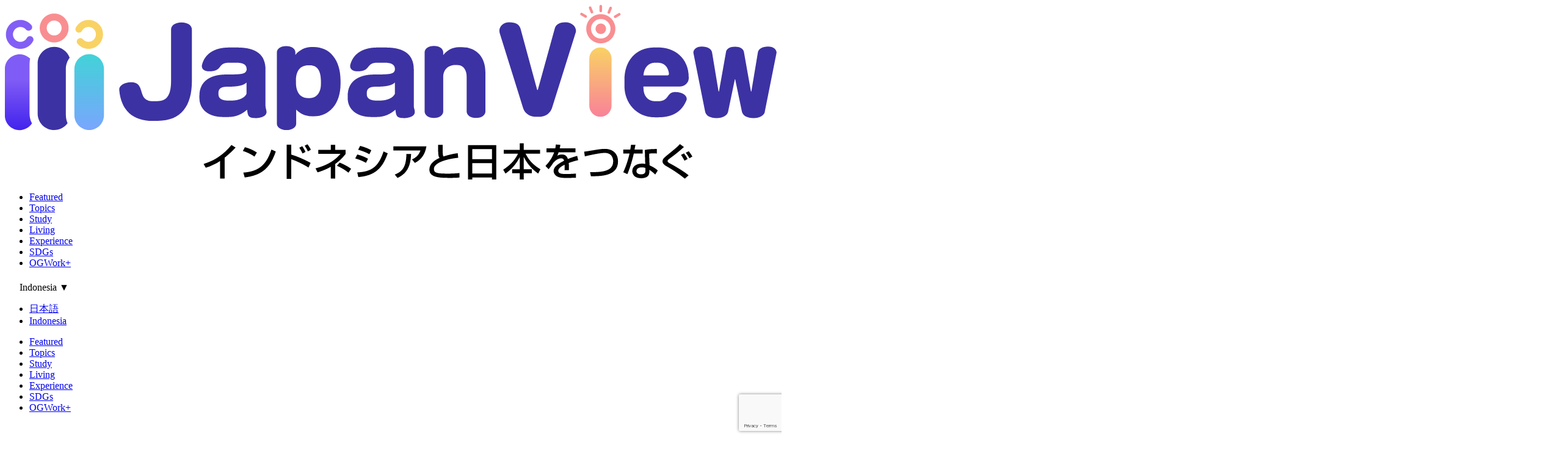

--- FILE ---
content_type: text/html; charset=UTF-8
request_url: https://japanview.tv/id/study/25692/
body_size: 12105
content:
<!doctype html>
<html>

<head>
  <meta charset="utf-8">
  <meta http-equiv="X-UA-Compatible" content="IE=edge">
  <meta name='robots' content='index, follow, max-image-preview:large, max-snippet:-1, max-video-preview:-1' />
<link rel="alternate" href="https://japanview.tv/study/8161/" hreflang="ja" />
<link rel="alternate" href="https://japanview.tv/id/study/25692/" hreflang="id" />

	<!-- This site is optimized with the Yoast SEO plugin v26.6 - https://yoast.com/wordpress/plugins/seo/ -->
	<title>Obihiro University of Agriculture and Veterinary Medicine - Japan View</title>
	<link rel="canonical" href="https://japanview.tv/id/study/25692/" />
	<meta property="og:locale" content="id_ID" />
	<meta property="og:locale:alternate" content="ja_JP" />
	<meta property="og:type" content="article" />
	<meta property="og:title" content="Obihiro University of Agriculture and Veterinary Medicine - Japan View" />
	<meta property="og:url" content="https://japanview.tv/id/study/25692/" />
	<meta property="og:site_name" content="Japan View" />
	<meta property="og:image" content="https://japanview.tv/wp-content/uploads/2021/08/DSC_4316-scaled.jpg" />
	<meta property="og:image:width" content="2560" />
	<meta property="og:image:height" content="1707" />
	<meta property="og:image:type" content="image/jpeg" />
	<meta name="twitter:card" content="summary_large_image" />
	<script type="application/ld+json" class="yoast-schema-graph">{"@context":"https://schema.org","@graph":[{"@type":"WebPage","@id":"https://japanview.tv/id/study/25692/","url":"https://japanview.tv/id/study/25692/","name":"Obihiro University of Agriculture and Veterinary Medicine - Japan View","isPartOf":{"@id":"https://japanview.tv/id/#website"},"primaryImageOfPage":{"@id":"https://japanview.tv/id/study/25692/#primaryimage"},"image":{"@id":"https://japanview.tv/id/study/25692/#primaryimage"},"thumbnailUrl":"https://japanview.tv/wp-content/uploads/2021/08/DSC_4316-scaled.jpg","datePublished":"2023-09-11T02:53:46+00:00","breadcrumb":{"@id":"https://japanview.tv/id/study/25692/#breadcrumb"},"inLanguage":"id-ID","potentialAction":[{"@type":"ReadAction","target":["https://japanview.tv/id/study/25692/"]}]},{"@type":"ImageObject","inLanguage":"id-ID","@id":"https://japanview.tv/id/study/25692/#primaryimage","url":"https://japanview.tv/wp-content/uploads/2021/08/DSC_4316-scaled.jpg","contentUrl":"https://japanview.tv/wp-content/uploads/2021/08/DSC_4316-scaled.jpg","width":2560,"height":1707},{"@type":"BreadcrumbList","@id":"https://japanview.tv/id/study/25692/#breadcrumb","itemListElement":[{"@type":"ListItem","position":1,"name":"Home","item":"https://japanview.tv/id/"},{"@type":"ListItem","position":2,"name":"Obihiro University of Agriculture and Veterinary Medicine"}]},{"@type":"WebSite","@id":"https://japanview.tv/id/#website","url":"https://japanview.tv/id/","name":"Japan View","description":"Connecting Indonesia and Japan","publisher":{"@id":"https://japanview.tv/id/#organization"},"alternateName":"Japan View","potentialAction":[{"@type":"SearchAction","target":{"@type":"EntryPoint","urlTemplate":"https://japanview.tv/id/?s={search_term_string}"},"query-input":{"@type":"PropertyValueSpecification","valueRequired":true,"valueName":"search_term_string"}}],"inLanguage":"id-ID"},{"@type":"Organization","@id":"https://japanview.tv/id/#organization","name":"Japan View","alternateName":"Japan View","url":"https://japanview.tv/id/","logo":{"@type":"ImageObject","inLanguage":"id-ID","@id":"https://japanview.tv/id/#/schema/logo/image/","url":"https://japanview.tv/wp-content/uploads/2025/03/yoast-square.jpg","contentUrl":"https://japanview.tv/wp-content/uploads/2025/03/yoast-square.jpg","width":696,"height":696,"caption":"Japan View"},"image":{"@id":"https://japanview.tv/id/#/schema/logo/image/"},"sameAs":["https://www.instagram.com/japanview_ozora/"]}]}</script>
	<!-- / Yoast SEO plugin. -->


<link rel='dns-prefetch' href='//fonts.googleapis.com' />
<style id='wp-img-auto-sizes-contain-inline-css' type='text/css'>
img:is([sizes=auto i],[sizes^="auto," i]){contain-intrinsic-size:3000px 1500px}
/*# sourceURL=wp-img-auto-sizes-contain-inline-css */
</style>
<style id='wp-block-library-inline-css' type='text/css'>
:root{--wp-block-synced-color:#7a00df;--wp-block-synced-color--rgb:122,0,223;--wp-bound-block-color:var(--wp-block-synced-color);--wp-editor-canvas-background:#ddd;--wp-admin-theme-color:#007cba;--wp-admin-theme-color--rgb:0,124,186;--wp-admin-theme-color-darker-10:#006ba1;--wp-admin-theme-color-darker-10--rgb:0,107,160.5;--wp-admin-theme-color-darker-20:#005a87;--wp-admin-theme-color-darker-20--rgb:0,90,135;--wp-admin-border-width-focus:2px}@media (min-resolution:192dpi){:root{--wp-admin-border-width-focus:1.5px}}.wp-element-button{cursor:pointer}:root .has-very-light-gray-background-color{background-color:#eee}:root .has-very-dark-gray-background-color{background-color:#313131}:root .has-very-light-gray-color{color:#eee}:root .has-very-dark-gray-color{color:#313131}:root .has-vivid-green-cyan-to-vivid-cyan-blue-gradient-background{background:linear-gradient(135deg,#00d084,#0693e3)}:root .has-purple-crush-gradient-background{background:linear-gradient(135deg,#34e2e4,#4721fb 50%,#ab1dfe)}:root .has-hazy-dawn-gradient-background{background:linear-gradient(135deg,#faaca8,#dad0ec)}:root .has-subdued-olive-gradient-background{background:linear-gradient(135deg,#fafae1,#67a671)}:root .has-atomic-cream-gradient-background{background:linear-gradient(135deg,#fdd79a,#004a59)}:root .has-nightshade-gradient-background{background:linear-gradient(135deg,#330968,#31cdcf)}:root .has-midnight-gradient-background{background:linear-gradient(135deg,#020381,#2874fc)}:root{--wp--preset--font-size--normal:16px;--wp--preset--font-size--huge:42px}.has-regular-font-size{font-size:1em}.has-larger-font-size{font-size:2.625em}.has-normal-font-size{font-size:var(--wp--preset--font-size--normal)}.has-huge-font-size{font-size:var(--wp--preset--font-size--huge)}.has-text-align-center{text-align:center}.has-text-align-left{text-align:left}.has-text-align-right{text-align:right}.has-fit-text{white-space:nowrap!important}#end-resizable-editor-section{display:none}.aligncenter{clear:both}.items-justified-left{justify-content:flex-start}.items-justified-center{justify-content:center}.items-justified-right{justify-content:flex-end}.items-justified-space-between{justify-content:space-between}.screen-reader-text{border:0;clip-path:inset(50%);height:1px;margin:-1px;overflow:hidden;padding:0;position:absolute;width:1px;word-wrap:normal!important}.screen-reader-text:focus{background-color:#ddd;clip-path:none;color:#444;display:block;font-size:1em;height:auto;left:5px;line-height:normal;padding:15px 23px 14px;text-decoration:none;top:5px;width:auto;z-index:100000}html :where(.has-border-color){border-style:solid}html :where([style*=border-top-color]){border-top-style:solid}html :where([style*=border-right-color]){border-right-style:solid}html :where([style*=border-bottom-color]){border-bottom-style:solid}html :where([style*=border-left-color]){border-left-style:solid}html :where([style*=border-width]){border-style:solid}html :where([style*=border-top-width]){border-top-style:solid}html :where([style*=border-right-width]){border-right-style:solid}html :where([style*=border-bottom-width]){border-bottom-style:solid}html :where([style*=border-left-width]){border-left-style:solid}html :where(img[class*=wp-image-]){height:auto;max-width:100%}:where(figure){margin:0 0 1em}html :where(.is-position-sticky){--wp-admin--admin-bar--position-offset:var(--wp-admin--admin-bar--height,0px)}@media screen and (max-width:600px){html :where(.is-position-sticky){--wp-admin--admin-bar--position-offset:0px}}

/*# sourceURL=wp-block-library-inline-css */
</style><style id='global-styles-inline-css' type='text/css'>
:root{--wp--preset--aspect-ratio--square: 1;--wp--preset--aspect-ratio--4-3: 4/3;--wp--preset--aspect-ratio--3-4: 3/4;--wp--preset--aspect-ratio--3-2: 3/2;--wp--preset--aspect-ratio--2-3: 2/3;--wp--preset--aspect-ratio--16-9: 16/9;--wp--preset--aspect-ratio--9-16: 9/16;--wp--preset--color--black: #000000;--wp--preset--color--cyan-bluish-gray: #abb8c3;--wp--preset--color--white: #ffffff;--wp--preset--color--pale-pink: #f78da7;--wp--preset--color--vivid-red: #cf2e2e;--wp--preset--color--luminous-vivid-orange: #ff6900;--wp--preset--color--luminous-vivid-amber: #fcb900;--wp--preset--color--light-green-cyan: #7bdcb5;--wp--preset--color--vivid-green-cyan: #00d084;--wp--preset--color--pale-cyan-blue: #8ed1fc;--wp--preset--color--vivid-cyan-blue: #0693e3;--wp--preset--color--vivid-purple: #9b51e0;--wp--preset--gradient--vivid-cyan-blue-to-vivid-purple: linear-gradient(135deg,rgb(6,147,227) 0%,rgb(155,81,224) 100%);--wp--preset--gradient--light-green-cyan-to-vivid-green-cyan: linear-gradient(135deg,rgb(122,220,180) 0%,rgb(0,208,130) 100%);--wp--preset--gradient--luminous-vivid-amber-to-luminous-vivid-orange: linear-gradient(135deg,rgb(252,185,0) 0%,rgb(255,105,0) 100%);--wp--preset--gradient--luminous-vivid-orange-to-vivid-red: linear-gradient(135deg,rgb(255,105,0) 0%,rgb(207,46,46) 100%);--wp--preset--gradient--very-light-gray-to-cyan-bluish-gray: linear-gradient(135deg,rgb(238,238,238) 0%,rgb(169,184,195) 100%);--wp--preset--gradient--cool-to-warm-spectrum: linear-gradient(135deg,rgb(74,234,220) 0%,rgb(151,120,209) 20%,rgb(207,42,186) 40%,rgb(238,44,130) 60%,rgb(251,105,98) 80%,rgb(254,248,76) 100%);--wp--preset--gradient--blush-light-purple: linear-gradient(135deg,rgb(255,206,236) 0%,rgb(152,150,240) 100%);--wp--preset--gradient--blush-bordeaux: linear-gradient(135deg,rgb(254,205,165) 0%,rgb(254,45,45) 50%,rgb(107,0,62) 100%);--wp--preset--gradient--luminous-dusk: linear-gradient(135deg,rgb(255,203,112) 0%,rgb(199,81,192) 50%,rgb(65,88,208) 100%);--wp--preset--gradient--pale-ocean: linear-gradient(135deg,rgb(255,245,203) 0%,rgb(182,227,212) 50%,rgb(51,167,181) 100%);--wp--preset--gradient--electric-grass: linear-gradient(135deg,rgb(202,248,128) 0%,rgb(113,206,126) 100%);--wp--preset--gradient--midnight: linear-gradient(135deg,rgb(2,3,129) 0%,rgb(40,116,252) 100%);--wp--preset--font-size--small: 13px;--wp--preset--font-size--medium: 20px;--wp--preset--font-size--large: 36px;--wp--preset--font-size--x-large: 42px;--wp--preset--spacing--20: 0.44rem;--wp--preset--spacing--30: 0.67rem;--wp--preset--spacing--40: 1rem;--wp--preset--spacing--50: 1.5rem;--wp--preset--spacing--60: 2.25rem;--wp--preset--spacing--70: 3.38rem;--wp--preset--spacing--80: 5.06rem;--wp--preset--shadow--natural: 6px 6px 9px rgba(0, 0, 0, 0.2);--wp--preset--shadow--deep: 12px 12px 50px rgba(0, 0, 0, 0.4);--wp--preset--shadow--sharp: 6px 6px 0px rgba(0, 0, 0, 0.2);--wp--preset--shadow--outlined: 6px 6px 0px -3px rgb(255, 255, 255), 6px 6px rgb(0, 0, 0);--wp--preset--shadow--crisp: 6px 6px 0px rgb(0, 0, 0);}:where(.is-layout-flex){gap: 0.5em;}:where(.is-layout-grid){gap: 0.5em;}body .is-layout-flex{display: flex;}.is-layout-flex{flex-wrap: wrap;align-items: center;}.is-layout-flex > :is(*, div){margin: 0;}body .is-layout-grid{display: grid;}.is-layout-grid > :is(*, div){margin: 0;}:where(.wp-block-columns.is-layout-flex){gap: 2em;}:where(.wp-block-columns.is-layout-grid){gap: 2em;}:where(.wp-block-post-template.is-layout-flex){gap: 1.25em;}:where(.wp-block-post-template.is-layout-grid){gap: 1.25em;}.has-black-color{color: var(--wp--preset--color--black) !important;}.has-cyan-bluish-gray-color{color: var(--wp--preset--color--cyan-bluish-gray) !important;}.has-white-color{color: var(--wp--preset--color--white) !important;}.has-pale-pink-color{color: var(--wp--preset--color--pale-pink) !important;}.has-vivid-red-color{color: var(--wp--preset--color--vivid-red) !important;}.has-luminous-vivid-orange-color{color: var(--wp--preset--color--luminous-vivid-orange) !important;}.has-luminous-vivid-amber-color{color: var(--wp--preset--color--luminous-vivid-amber) !important;}.has-light-green-cyan-color{color: var(--wp--preset--color--light-green-cyan) !important;}.has-vivid-green-cyan-color{color: var(--wp--preset--color--vivid-green-cyan) !important;}.has-pale-cyan-blue-color{color: var(--wp--preset--color--pale-cyan-blue) !important;}.has-vivid-cyan-blue-color{color: var(--wp--preset--color--vivid-cyan-blue) !important;}.has-vivid-purple-color{color: var(--wp--preset--color--vivid-purple) !important;}.has-black-background-color{background-color: var(--wp--preset--color--black) !important;}.has-cyan-bluish-gray-background-color{background-color: var(--wp--preset--color--cyan-bluish-gray) !important;}.has-white-background-color{background-color: var(--wp--preset--color--white) !important;}.has-pale-pink-background-color{background-color: var(--wp--preset--color--pale-pink) !important;}.has-vivid-red-background-color{background-color: var(--wp--preset--color--vivid-red) !important;}.has-luminous-vivid-orange-background-color{background-color: var(--wp--preset--color--luminous-vivid-orange) !important;}.has-luminous-vivid-amber-background-color{background-color: var(--wp--preset--color--luminous-vivid-amber) !important;}.has-light-green-cyan-background-color{background-color: var(--wp--preset--color--light-green-cyan) !important;}.has-vivid-green-cyan-background-color{background-color: var(--wp--preset--color--vivid-green-cyan) !important;}.has-pale-cyan-blue-background-color{background-color: var(--wp--preset--color--pale-cyan-blue) !important;}.has-vivid-cyan-blue-background-color{background-color: var(--wp--preset--color--vivid-cyan-blue) !important;}.has-vivid-purple-background-color{background-color: var(--wp--preset--color--vivid-purple) !important;}.has-black-border-color{border-color: var(--wp--preset--color--black) !important;}.has-cyan-bluish-gray-border-color{border-color: var(--wp--preset--color--cyan-bluish-gray) !important;}.has-white-border-color{border-color: var(--wp--preset--color--white) !important;}.has-pale-pink-border-color{border-color: var(--wp--preset--color--pale-pink) !important;}.has-vivid-red-border-color{border-color: var(--wp--preset--color--vivid-red) !important;}.has-luminous-vivid-orange-border-color{border-color: var(--wp--preset--color--luminous-vivid-orange) !important;}.has-luminous-vivid-amber-border-color{border-color: var(--wp--preset--color--luminous-vivid-amber) !important;}.has-light-green-cyan-border-color{border-color: var(--wp--preset--color--light-green-cyan) !important;}.has-vivid-green-cyan-border-color{border-color: var(--wp--preset--color--vivid-green-cyan) !important;}.has-pale-cyan-blue-border-color{border-color: var(--wp--preset--color--pale-cyan-blue) !important;}.has-vivid-cyan-blue-border-color{border-color: var(--wp--preset--color--vivid-cyan-blue) !important;}.has-vivid-purple-border-color{border-color: var(--wp--preset--color--vivid-purple) !important;}.has-vivid-cyan-blue-to-vivid-purple-gradient-background{background: var(--wp--preset--gradient--vivid-cyan-blue-to-vivid-purple) !important;}.has-light-green-cyan-to-vivid-green-cyan-gradient-background{background: var(--wp--preset--gradient--light-green-cyan-to-vivid-green-cyan) !important;}.has-luminous-vivid-amber-to-luminous-vivid-orange-gradient-background{background: var(--wp--preset--gradient--luminous-vivid-amber-to-luminous-vivid-orange) !important;}.has-luminous-vivid-orange-to-vivid-red-gradient-background{background: var(--wp--preset--gradient--luminous-vivid-orange-to-vivid-red) !important;}.has-very-light-gray-to-cyan-bluish-gray-gradient-background{background: var(--wp--preset--gradient--very-light-gray-to-cyan-bluish-gray) !important;}.has-cool-to-warm-spectrum-gradient-background{background: var(--wp--preset--gradient--cool-to-warm-spectrum) !important;}.has-blush-light-purple-gradient-background{background: var(--wp--preset--gradient--blush-light-purple) !important;}.has-blush-bordeaux-gradient-background{background: var(--wp--preset--gradient--blush-bordeaux) !important;}.has-luminous-dusk-gradient-background{background: var(--wp--preset--gradient--luminous-dusk) !important;}.has-pale-ocean-gradient-background{background: var(--wp--preset--gradient--pale-ocean) !important;}.has-electric-grass-gradient-background{background: var(--wp--preset--gradient--electric-grass) !important;}.has-midnight-gradient-background{background: var(--wp--preset--gradient--midnight) !important;}.has-small-font-size{font-size: var(--wp--preset--font-size--small) !important;}.has-medium-font-size{font-size: var(--wp--preset--font-size--medium) !important;}.has-large-font-size{font-size: var(--wp--preset--font-size--large) !important;}.has-x-large-font-size{font-size: var(--wp--preset--font-size--x-large) !important;}
/*# sourceURL=global-styles-inline-css */
</style>

<style id='classic-theme-styles-inline-css' type='text/css'>
/*! This file is auto-generated */
.wp-block-button__link{color:#fff;background-color:#32373c;border-radius:9999px;box-shadow:none;text-decoration:none;padding:calc(.667em + 2px) calc(1.333em + 2px);font-size:1.125em}.wp-block-file__button{background:#32373c;color:#fff;text-decoration:none}
/*# sourceURL=/wp-includes/css/classic-themes.min.css */
</style>
<link rel='stylesheet' id='contact-form-7-css' href='https://japanview.tv/wp-content/plugins/contact-form-7/includes/css/styles.css' type='text/css' media='all' />
<link rel='stylesheet' id='crp-public-css' href='https://japanview.tv/wp-content/plugins/custom-related-posts/dist/public.css' type='text/css' media='all' />
<link rel='stylesheet' id='toc-screen-css' href='https://japanview.tv/wp-content/plugins/table-of-contents-plus/screen.min.css' type='text/css' media='all' />
<link rel='stylesheet' id='googleFonts-css' href='//fonts.googleapis.com/css?family=Lato%3A400%2C700%2C400italic%2C700italic' type='text/css' media='all' />
<link rel='stylesheet' id='bones-stylesheet-css' href='https://japanview.tv/wp-content/themes/japanview-2025/library/css/style.css' type='text/css' media='all' />
<script type="text/javascript" src="https://japanview.tv/wp-includes/js/jquery/jquery.min.js" id="jquery-core-js"></script>
<script type="text/javascript" src="https://japanview.tv/wp-includes/js/jquery/jquery-migrate.min.js" id="jquery-migrate-js"></script>
<script type="text/javascript" src="https://japanview.tv/wp-content/themes/japanview-2025/library/js/libs/modernizr.custom.min.js" id="bones-modernizr-js"></script>

<meta name="title" content="Obihiro University of Agriculture and Veterinary Medicine">
<meta name="description" content="">
<meta property="og:title" content="Obihiro University of Agriculture and Veterinary Medicine">
<meta property="og:description" content="">
<meta property="og:type" content="article">
<meta property="og:url" content="https://japanview.tv/id/study/25692/">
<meta property="og:image" content="https://japanview.tv/wp-content/uploads/2021/08/DSC_4316-scaled.jpg">
<meta property="og:site_name" content="Japan View">
<meta name="twitter:card" content="summary_large_image">
<meta property="og:locale" content="id_ID">
<meta name="keywords" content="jepang, belajar di luar negeri, universitas, budaya, museum, akuarium, kebun binatang">
  <meta name="viewport" content="width=device-width, initial-scale=1">
  <link rel="shortcut icon" href="/images/favicon.png" type="image/png">

  <!-- Font -->
  <link rel="preconnect" href="https://fonts.gstatic.com">
  <link href="https://fonts.googleapis.com/css2?family=Noto+Sans+JP:wght@300;400;500;700&display=swap" rel="stylesheet">
  <link rel="preconnect" href="https://fonts.gstatic.com">
  <link href="https://fonts.googleapis.com/css2?family=Karla:wght@300;400;500;700&display=swap" rel="stylesheet">

  <!-- CSS -->

  <link rel="stylesheet" type="text/css" href="https://japanview.tv/wp-content/themes/japanview-2025/assets/swiper/swiper-bundle.min.css">
  <link rel="stylesheet" type="text/css" href="https://japanview.tv/wp-content/themes/japanview-2025/assets/css/japanview.css">
  <!-- ScrollHint -->
  <link rel="stylesheet" href="https://unpkg.com/scroll-hint@latest/css/scroll-hint.css">
  <script src="https://unpkg.com/scroll-hint@latest/js/scroll-hint.min.js"></script>
  <!-- Custom CSS -->
  
   <!-- Custom JS-->
    <!-- Google tag (gtag.js) -->
  <script async src="https://www.googletagmanager.com/gtag/js?id=AW-17415094655">
  </script>
  <script>
    window.dataLayer = window.dataLayer || [];

    function gtag() {
      dataLayer.push(arguments);
    }
    gtag('js', new Date());

    gtag('config', 'AW-17415094655');
  </script>
  <!-- Global site tag (gtag.js) - Google Analytics -->
  <script async src="https://www.googletagmanager.com/gtag/js?id=G-TP48LE5ZH0"></script>
  <script>
    window.dataLayer = window.dataLayer || [];

    function gtag() {
      dataLayer.push(arguments);
    }
    gtag('js', new Date());

    gtag('config', 'G-TP48LE5ZH0');
  </script>
  <!-- Google tag (gtag.js) - Google Analytics -->
  <script async src="https://www.googletagmanager.com/gtag/js?id=G-7NH45SYHM7">
  </script>
  <script>
    window.dataLayer = window.dataLayer || [];

    function gtag() {
      dataLayer.push(arguments);
    }
    gtag('js', new Date());

    gtag('config', 'G-7NH45SYHM7');
  </script>
  <!-- Meta Pixel Code -->
  <script>
    ! function(f, b, e, v, n, t, s) {
      if (f.fbq) return;
      n = f.fbq = function() {
        n.callMethod ?
          n.callMethod.apply(n, arguments) : n.queue.push(arguments)
      };
      if (!f._fbq) f._fbq = n;
      n.push = n;
      n.loaded = !0;
      n.version = '2.0';
      n.queue = [];
      t = b.createElement(e);
      t.async = !0;
      t.src = v;
      s = b.getElementsByTagName(e)[0];
      s.parentNode.insertBefore(t, s)
    }(window, document, 'script',
      'https://connect.facebook.net/en_US/fbevents.js');
    fbq('init', '158939443886690');
    fbq('track', 'PageView');
  </script>
  <noscript><img height="1" width="1" style="display:none"
      src="https://www.facebook.com/tr?id=158939443886690&ev=PageView&noscript=1" /></noscript>
  <!-- End Meta Pixel Code -->

</head>

<body class="wp-singular study-template-default single single-study postid-25692 wp-theme-japanview-2025 id_ID">
  <header id="header" class="sticky top-0 w-full bg-white z-10 py-3 shadow-[0_0_15px_rgba(221,221,221,0.5)]">
    <div class="wrapper items-center flex py-4">
      <div class="logo w-2/5 max-w-[230px]">
        <a href="/id/"><img src="https://japanview.tv/images/2025/logo.svg" alt="Japan View"></a>
      </div>
      <div class="flex md:gap-x-4 items-center">
        <div class="menu hidden lg:block">
          <ul id="menu-menu2025-id" class="nav-contents"><li id="menu-item-38887" class="menu-item menu-item-type-post_type_archive menu-item-object-interview menu-item-38887"><a href="https://japanview.tv/id/interview/">Featured</a></li>
<li id="menu-item-38897" class="menu-item menu-item-type-custom menu-item-object-custom menu-item-38897"><a href="/id/page_common/japanview_topics_id/">Topics</a></li>
<li id="menu-item-38890" class="menu-item menu-item-type-post_type menu-item-object-page menu-item-38890"><a href="https://japanview.tv/id/study-id/">Study</a></li>
<li id="menu-item-38889" class="menu-item menu-item-type-post_type_archive menu-item-object-living menu-item-38889"><a href="https://japanview.tv/id/living/">Living</a></li>
<li id="menu-item-38891" class="menu-item menu-item-type-post_type menu-item-object-page menu-item-38891"><a href="https://japanview.tv/id/experience-id/">Experience</a></li>
<li id="menu-item-40706" class="menu-item menu-item-type-post_type menu-item-object-page menu-item-40706"><a href="https://japanview.tv/id/sdgs-id/">SDGs</a></li>
<li id="menu-item-38892" class="menu-item menu-item-type-custom menu-item-object-custom menu-item-38892"><a target="_blank" href="https://www.ozorabunko.jp/ozora/ogwp/">OGWork+</a></li>
</ul>        </div>
        <!-- LANG BUTTON -->
        <div class="lang text-white bg-black rounded-full relative">
          <div class="flex px-3 py-2 text-xs items-center gap-2">
            <img src="https://japanview.tv/images/2025/ei-language.png" alt="">
            Indonesia            <span class="ml-2">▼</span>
          </div>
          <ul id="menu-%e8%a8%80%e8%aa%9e%e3%83%a1%e3%83%8b%e3%83%a5%e3%83%bc" class=""><li id="menu-item-7410-ja" class="lang-item lang-item-5 lang-item-ja lang-item-first menu-item menu-item-type-custom menu-item-object-custom menu-item-7410-ja"><a href="https://japanview.tv/study/8161/" hreflang="ja" lang="ja">日本語</a></li>
<li id="menu-item-7410-id" class="lang-item lang-item-2 lang-item-id current-lang menu-item menu-item-type-custom menu-item-object-custom menu-item-7410-id"><a href="https://japanview.tv/id/study/25692/" hreflang="id-ID" lang="id-ID">Indonesia</a></li>
</ul>        </div>
        <!-- LANG BUTTON -->
        <div class="lg:hidden">
          <div id="toggleMenu" class="grid place-content-center w-16 h-16 p-2 mx-auto">
            <div
              class="w-10 h-1 bg-black rounded-full transition-all duration-150 before:content-[''] before:absolute before:w-10 before:h-1 before:bg-black before:rounded-full before:-translate-y-3 before:transition-all before:duration-150 after:content-[''] after:absolute after:w-10 after:h-1 after:bg-black after:rounded-full after:translate-y-3 after:transition-all after:duration-150">
            </div>
          </div>
          <div class="hidden" id="navbar-hamburger">
            <ul id="menu-menu2025-id-1" class="nav-contents"><li class="menu-item menu-item-type-post_type_archive menu-item-object-interview menu-item-38887"><a href="https://japanview.tv/id/interview/">Featured</a></li>
<li class="menu-item menu-item-type-custom menu-item-object-custom menu-item-38897"><a href="/id/page_common/japanview_topics_id/">Topics</a></li>
<li class="menu-item menu-item-type-post_type menu-item-object-page menu-item-38890"><a href="https://japanview.tv/id/study-id/">Study</a></li>
<li class="menu-item menu-item-type-post_type_archive menu-item-object-living menu-item-38889"><a href="https://japanview.tv/id/living/">Living</a></li>
<li class="menu-item menu-item-type-post_type menu-item-object-page menu-item-38891"><a href="https://japanview.tv/id/experience-id/">Experience</a></li>
<li class="menu-item menu-item-type-post_type menu-item-object-page menu-item-40706"><a href="https://japanview.tv/id/sdgs-id/">SDGs</a></li>
<li class="menu-item menu-item-type-custom menu-item-object-custom menu-item-38892"><a target="_blank" href="https://www.ozorabunko.jp/ozora/ogwp/">OGWork+</a></li>
</ul>          </div>
        </div>
      </div>
    </div>

  </header><!--Add Content Here-->
<div class="wrapper pt-10 md:flex">
  <div class="main-content w-full md:w-7/10 md:max-w-[1080px]">
    <!-- BREADCRUMBS START -->
    <div class="breadcrumbs">
      <nav aria-label="breadcrumb">
        <ol class="flex w-full flex-wrap items-center pb-8">
          <li class="flex cursor-pointer items-center">
            <a href="/id/" class="flex items-center gap-x-2 text-jpview-purple-800">
              <svg xmlns="http://www.w3.org/2000/svg" class="h-4 w-4" viewBox="0 0 20 20"
                fill="currentColor">
                <path
                  d="M10.707 2.293a1 1 0 00-1.414 0l-7 7a1 1 0 001.414 1.414L4 10.414V17a1 1 0 001 1h2a1 1 0 001-1v-2a1 1 0 011-1h2a1 1 0 011 1v2a1 1 0 001 1h2a1 1 0 001-1v-6.586l.293.293a1 1 0 001.414-1.414l-7-7z">
                </path>
              </svg>
              HOME
            </a>
            <span class="pointer-events-none mx-2">
              /
            </span>
          </li>
          <li class="flex cursor-pointer items-center">
            <a href="/id/study-id" class="flex items-center gap-x-2 text-jpview-purple-800">
              Study            </a>
            <span class="pointer-events-none mx-2">
              /
            </span>
          </li>
          <li class="flex cursor-pointer items-center">
                        <a href="https://japanview.tv/id/school_type/university_group-id/university_id-id/" class="flex items-center gap-x-2 text-jpview-purple-800">
              University            </a>
            <span class="pointer-events-none mx-2">
              /
            </span>
          </li>
                      <li class="flex cursor-pointer items-center">
              <a href="https://japanview.tv/id/school_type/university_group-id/university_id-id/?prefectures=hokkaido-id" class="flex items-center gap-x-2 text-jpview-purple-800">
                Hokkaido              </a>
              <span class="pointer-events-none mx-2">
                /
              </span>
            </li>
                    <li class="flex items-center">
            Obihiro University of Agriculture and Veterinary Medicine          </li>
        </ol>
      </nav>
    </div>
    <!-- BREADCRUMBS END -->

    <div id="study-content">
      <div class="date mb-4 text-sm text-gray-400"> 
        Updated&nbsp;September 11th, 2023      </div>
      <h3
        class="ttl-single-page">
        Obihiro University of Agriculture and Veterinary Medicine      </h3>
      <div>
        <div class="article-header mb-12 md:flex md:gap-x-8">
                      <div class="featured-img md:w-4/10 relative h-full">
              <div class="w-full aspect-38/25 overflow-hidden">
                                  <div class="carousel-swiper swiper w-full h-full">
                    <div class="swiper-wrapper">
                                              <div class="swiper-slide">
                          <img src="https://japanview.tv/wp-content/uploads/2021/08/DSC_4316-scaled.jpg" alt="" class="w-full object-cover">
                        </div>
                                          </div>
                  </div>
                
              </div>
              <div class="swiper-pagination static"></div>
            </div>
                    <div class="study-info p-4 mt-4 rounded-lg bg-jpview-purple-200 h-min md:w-6/10 md:mt-0">
            <div>
              <table class="w-full table-fixed break-words">
                <tbody>
                                      <tr class="border-b-2 border-dotted border-gray-400">
                      <td class="w-1/5 py-2 align-top">
                        <div class="bg-jpview-blue rounded-sm text-white text-center">
                          Alamat                        </div>
                      </td>
                      <td class="pl-4 py-2">
                        Inadacho Nishi 2 sen, Obihiro, Hokkaido 080-8555                      </td>
                    </tr>
                                                                                            <tr class="border-b-2 border-dotted border-gray-400">
                      <td class="w-1/5 py-2 align-top">
                        <div class="bg-jpview-blue rounded-sm text-white text-center">
                          Akses
                        </div>
                      </td>
                      <td class="pl-4 py-2">Naik Bus Tokachi kemudian turun di halte “Pintu Masuk Chikusandaigaku”</td>
                    </tr>
                                                        <tr class="border-b-2 border-dotted border-gray-400">
                      <td class="w-1/5 py-2">
                        <div class="bg-jpview-blue rounded-sm text-white text-center">
                          Website
                        </div>
                      </td>
                      <td class="pl-4 py-2"><a href="https://www.obihiro.ac.jp/" target="_blank" class="underline text-jpview-blue">https://www.obihiro.ac.jp/</a></td>
                    </tr>
                                  </tbody>
              </table>
            </div>
          </div>
        </div>
      </div>

      <!-- MAP START -->
      <div id="map" class="h-96">
                  <iframe width="100%" height="100%" frameborder="0" scrolling="no" marginwidth="0" marginheight="0" src="https://www.google.com/maps/embed/v1/place?key=AIzaSyDtw5un_uKiWqDP-rxhanV2d7b9DK0BAYo&q=Inadacho Nishi 2 sen, Obihiro, Hokkaido 080-8555  Obihiro University of Agriculture and Veterinary Medicine" allowfullscreen></iframe>

                      </div>
      <!-- MAP END -->

      <!-- DATA START -->
              <div class="company-info-dtl my-12">
        <h3 class="ttl-single-page">
          Informasi Umum        </h3>
        <table class="table-study w-full table-fixed">
          <tbody>
                                      <tr class="border-y-1 border-gray-300">
                <td class="py-4 pr-4 w-3/10">学生数</td>
                <td class="py-4">
                  1,360 orang                </td>
              </tr>
                                      <tr class="border-y-1 border-gray-300">
                <td class="py-4 pr-4 w-3/10">教員数</td>
                <td class="py-4">
                  127 orang                </td>
              </tr>
                                      <tr class="border-y-1 border-gray-300">
                <td class="py-4 pr-4 w-3/10">学部</td>
                <td class="py-4">
                  Fakultas Agrikultur                </td>
              </tr>
                                                  <tr class="border-y-1 border-gray-300">
                <td class="py-4 pr-4 w-3/10">英語サイト</td>
                <td class="py-4">
                  <a href="https://www.obihiro.ac.jp/en" target="_blank" class="underline text-jpview-blue">https://www.obihiro.ac.jp/en</a>
                </td>
              </tr>
                                                  <tr class="border-y-1 border-gray-300">
                <td class="py-4 pr-4 w-3/10">問い合わせ</td>
                <td class="py-4">
                  <a href="https://www.obihiro.ac.jp/contact" target="_blank" class="underline text-jpview-blue">https://www.obihiro.ac.jp/contact</a>                </td>
              </tr>
                                              </tbody>
        </table>
      </div>
            <!-- DATA END -->


      <!-- COURSE START -->
            <!-- COURSE END -->

      <!-- INTL STUDENT ADMISSION START -->
            <!-- INTL STUDENT END -->

      <!-- INTL STUDENT INFO START -->
              <div class="company-info-dtl my-12">
          <h3 class="ttl-single-page">
            Informasi untuk Pelajar Asing</h3>
          <table class="table-study w-full table-fixed">
            <tbody>
                              <tr class="border-y-1 border-gray-300">
                  <td class="py-4 pr-4 w-3/10">インドネシアの協定校</td>
                  <td class="py-4">Institut Pertanian Bogor (IPB) </td>
                </tr>
                                            <tr class="border-y-1 border-gray-300">
                  <td class="py-4 pr-4 w-3/10">在学留学生総数</td>
                  <td class="py-4">67 orang </td>
                </tr>
                                            <tr class="border-y-1 border-gray-300">
                  <td class="py-4 pr-4 w-3/10">内インドネシア人留学生数</td>
                  <td class="py-4">
                    2 orang                  </td>
                </tr>
                                            <tr class="border-y-1 border-gray-300">
                  <td class="py-4 pr-4 w-3/10">留学生の主な出身国・地域</td>
                  <td class="py-4">Cina, Mesir, Bangladesh, Korea, Taiwan</td>
                </tr>
                                            <tr class="border-y-1 border-gray-300">
                  <td class="py-4 pr-4 w-3/10">留学生向け学生寮</td>
                  <td class="py-4">Ada</td>
                </tr>
                                            <tr class="border-y-1 border-gray-300">
                  <td class="py-4 pr-4 w-3/10">留学生向け奨学金</td>
                  <td class="py-4">Ada</td>
                </tr>
                                                          <tr class="border-y-1 border-gray-300">
                  <td class="py-4 pr-4 w-3/10">その他留学生向けサポート</td>
                  <td class="py-4">・Pusat Konseling untuk Mahasiswa Asing<br />
・Sistem Tutor<br />
・Pengajaran Bahasa Jepang untuk Mahasiswa Asing</td>
                </tr>
                                            <tr class="border-y-1 border-gray-300">
                  <td class="py-4 pr-4 w-3/10">留学生向け連絡先</td>
                  <td class="py-4">0155-49-5298</td>
                </tr>
                          </tbody>
          </table>
        </div>
            <!-- INTL STUDENT INFO END -->

      <!-- SCHOOL FEATURES INFO START -->
            <!-- SCHOOL FEATURES INFO END -->

      <!-- SCHOOL EVENT INFO START -->
            <!-- SCHOOL EVENT INFO END -->
    </div>
    <!-- RELATED POST -->
      </div>


  <div id="sidebar"><div>
    <!-- GIVEAWAY SPOT -->
                <a href="https://japanview.tv/id/news/44357/" class="block mb-8 hover:opacity-75">
                <img src="https://japanview.tv/wp-content/uploads/2026/01/Giveaway-END_side-bar-1.png" alt="">
            </a>
        <!-- GIVEAWAY SPOT END -->
    <!-- OGWP BANNERS START -->
        <!-- OGWP BANNERS END -->
    <!-- DAY OF THE YEAR START -->
    <div class="bg-jpview-purple-200 p-6 mb-8">
                    <a href="https://japanview.tv/id/news/38385/" class="group">
                <div class="w-full aspect-6/5 bg-cover bg-center group-hover:opacity-75" style="background-image:url('https://japanview.tv/wp-content/uploads/2025/01/4067315_m.jpg')">
                    <span class="p-2 flex w-max bg-jpview-pink-500 text-white">
                        January 14th                    </span>
                </div>
                <h5 class="ttl mt-2 text-jpview-purple-800 text-xl">
                    What Day is Today                </h5>
                <p>14 Januari, Hari Taro dan Jiro</p>

            </a>
            </div>

    <!-- DAY OF THE YEAR END -->
    <a href="/id/job-post-id/" class="mb-8 hover:opacity-75 block">
        <img src="/images/2025/button-loker-id.png" alt="">    </a>
    <!-- BUTTON LIST START -->
    <div class="button-list mb-8">
                <ul>
            <li>
                <a href="/id/contact_id/"
                    class="py-2 mb-2 flex justify-center items-center rounded-sm relative bg-jpview-cyan text-white hover:opacity-75 xl:text-lg">
                    Request Dokumen Gratis                    <span
                        class="flex items-center justify-center rounded-full bg-white w-6 h-6 text-jpview-blue text-xs absolute right-4">▶︎</span></a>
            </li>
            <li>
                <a href="https://www.ozorabunko.jp/ozora/ogwp/#flowEmployee" target="_blank"
                    class="py-2 mb-2 flex justify-center items-center rounded-sm relative bg-jpview-green-500 text-white hover:opacity-75 xl:text-lg">
                    Alur Perekrutan                    <span
                        class="flex items-center justify-center rounded-full bg-white w-6 h-6 text-jpview-blue text-xs absolute right-4">▶︎</span></a>
            </li>
            <li>
                <a href="https://www.ozorabunko.jp/ozora/ogwp/#tg" target="_blank"
                    class="py-2 mb-2 flex justify-center items-center rounded-sm relative bg-jpview-blue-500 text-white hover:opacity-75 xl:text-lg">
                    Apa itu Tokutei Ginou?                    <span
                        class="flex items-center justify-center rounded-full bg-white w-6 h-6 text-jpview-blue text-xs absolute right-4">▶︎</span></a>
            </li>
            <li>
                <a href="https://www.ozorabunko.jp/ozora/ogwp/#supportOrganization" target="_blank"
                    class="py-2 mb-2 flex justify-center items-center rounded-sm relative bg-jpview-pink-500 text-white hover:opacity-75 xl:text-lg">
                    TSK                    <span
                        class="flex items-center justify-center rounded-full bg-white w-6 h-6 text-jpview-blue text-xs absolute right-4">▶︎</span></a>
            </li>
            <li>
                <a href="/id/contact_id/"
                    class="py-2 mb-2 flex justify-center items-center rounded-sm relative bg-jpview-orange-500 text-white hover:opacity-75 xl:text-lg">
                    Kontak Kami                    <span
                        class="flex items-center justify-center rounded-full bg-white w-6 h-6 text-jpview-blue text-xs absolute right-4">▶︎</span></a>
            </li>
        </ul>
    </div>
    <!-- BUTTON LIST END -->



    <!-- EXTERNAL LINKS  -->
    <a href="/id//living#videos" class="block my-4 hover:opacity-75">
        <img src="/images/2025/japanview-yt-link.jpg" alt="">
    </a>
    <!-- ADS SPOT -->
    <!-- <a href="#" class="block my-4 hover:opacity-75"></a> -->
    <!-- ADS SPOT -->
</div>
</div>
</div>
<footer id="footer" class="bg-jpview-blue py-8 mt-16">
    <div class="wrapper py-7">
        <div class="justify-between items-center pb-4 lg:flex">
            <div class="logo-footer w-1/5 max-w-[230px]">
                <img src="/images/2025/logo-white.svg" alt="Japanview" class="w-full">
            </div>
            <div class="footer-links">
                <div class="footer-menu">
                    <ul id="menu-footer2025-id" class="nav-contents"><li id="menu-item-38899" class="menu-item menu-item-type-post_type_archive menu-item-object-interview menu-item-38899"><a href="https://japanview.tv/id/interview/">Featured</a></li>
<li id="menu-item-38901" class="menu-item menu-item-type-custom menu-item-object-custom menu-item-38901"><a href="https://japanview.tv/id/page_common/japanview_topics_id/">Topics</a></li>
<li id="menu-item-38902" class="menu-item menu-item-type-post_type menu-item-object-page menu-item-38902"><a href="https://japanview.tv/id/study-id/">Study</a></li>
<li id="menu-item-38903" class="menu-item menu-item-type-post_type menu-item-object-page menu-item-38903"><a href="https://japanview.tv/id/experience-id/">Experience</a></li>
<li id="menu-item-40707" class="menu-item menu-item-type-post_type menu-item-object-page menu-item-40707"><a href="https://japanview.tv/id/sdgs-id/">SDGs</a></li>
<li id="menu-item-38904" class="menu-item menu-item-type-custom menu-item-object-custom menu-item-38904"><a target="_blank" href="https://www.ozorabunko.jp/ozora/ogwp/">OGWork+</a></li>
<li id="menu-item-38906" class="menu-item menu-item-type-post_type menu-item-object-page menu-item-38906"><a href="https://japanview.tv/id/contact_id/">Contact</a></li>
<li id="menu-item-38905" class="menu-item menu-item-type-post_type menu-item-object-page menu-item-privacy-policy menu-item-38905"><a rel="privacy-policy" href="https://japanview.tv/id/privacy_policy_id/">Privacy policy</a></li>
</ul>                </div>
                <ul class="flex lg:justify-end gap-x-4 py-4">
                    <li><a href="https://www.instagram.com/japanview_ozora/" target="_blank"><img src="/images/2025/sns-ig-white.png" alt=""></a></li>
                    <!-- <li><a href=""><img src="/images/2025/sns-x-white.png" alt=""></a></li>
                    <li><a href=""><img src="/images/2025/sns-fb-white.png" alt=""></a></li>
                    <li><a href=""><img src="/images/2025/sns-yt-white.png" alt=""></a></li> -->
                </ul>
            </div>
        </div>
        <div class="text-white">
            <small>事業再構築補助金により作成</small><br>
            Japan View. Copyright © Ozora Publishing Company Co., Ltd. All Rights Reserved.
        </div>
    </div>
</footer>


<!--JS-->
<script type="text/javascript" src="/js/jquery.js"></script>
<script type="text/javascript" src="/js/slick.min.js"></script>
<script type="text/javascript" src="/js/modaal.min.js"></script>

<script type="text/javascript" src="https://japanview.tv/wp-content/themes/japanview-2025/assets/js/japanview.js"></script>
<script type="text/javascript" src="https://japanview.tv/wp-content/themes/japanview-2025/assets/js/table-pagination.js"></script>
<script type="text/javascript" src="https://japanview.tv/wp-content/themes/japanview-2025/assets/swiper/swiper-bundle.min.js"></script>
<script type="text/javascript" src="https://japanview.tv/wp-content/themes/japanview-2025/assets/swiper/swiper-init.js"></script>




<script type="speculationrules">
{"prefetch":[{"source":"document","where":{"and":[{"href_matches":"/*"},{"not":{"href_matches":["/wp-*.php","/wp-admin/*","/wp-content/uploads/*","/wp-content/*","/wp-content/plugins/*","/wp-content/themes/japanview-2025/*","/*\\?(.+)"]}},{"not":{"selector_matches":"a[rel~=\"nofollow\"]"}},{"not":{"selector_matches":".no-prefetch, .no-prefetch a"}}]},"eagerness":"conservative"}]}
</script>
<script>
(function() {
  // DOM読み込み後にイベント登録
  document.addEventListener('DOMContentLoaded', function () {
    document.addEventListener('wpcf7mailsent', function (event) {
      if (typeof gtag === 'function') {
        gtag('event', 'wpcf7_submission', {
          'event_category': event.detail.contactFormId,
          'event_label': event.detail.unitTag
        });
      } else {
        console.warn('gtag is not defined');
      }
    }, false);
  });
})();
</script>
<script type="text/javascript" src="https://japanview.tv/wp-includes/js/dist/hooks.min.js" id="wp-hooks-js"></script>
<script type="text/javascript" src="https://japanview.tv/wp-includes/js/dist/i18n.min.js" id="wp-i18n-js"></script>
<script type="text/javascript" id="wp-i18n-js-after">
/* <![CDATA[ */
wp.i18n.setLocaleData( { 'text direction\u0004ltr': [ 'ltr' ] } );
//# sourceURL=wp-i18n-js-after
/* ]]> */
</script>
<script type="text/javascript" src="https://japanview.tv/wp-content/plugins/contact-form-7/includes/swv/js/index.js" id="swv-js"></script>
<script type="text/javascript" id="contact-form-7-js-translations">
/* <![CDATA[ */
( function( domain, translations ) {
	var localeData = translations.locale_data[ domain ] || translations.locale_data.messages;
	localeData[""].domain = domain;
	wp.i18n.setLocaleData( localeData, domain );
} )( "contact-form-7", {"translation-revision-date":"2025-08-05 08:34:12+0000","generator":"GlotPress\/4.0.1","domain":"messages","locale_data":{"messages":{"":{"domain":"messages","plural-forms":"nplurals=2; plural=n > 1;","lang":"id"},"Error:":["Eror:"]}},"comment":{"reference":"includes\/js\/index.js"}} );
//# sourceURL=contact-form-7-js-translations
/* ]]> */
</script>
<script type="text/javascript" id="contact-form-7-js-before">
/* <![CDATA[ */
var wpcf7 = {
    "api": {
        "root": "https:\/\/japanview.tv\/wp-json\/",
        "namespace": "contact-form-7\/v1"
    },
    "cached": 1
};
//# sourceURL=contact-form-7-js-before
/* ]]> */
</script>
<script type="text/javascript" src="https://japanview.tv/wp-content/plugins/contact-form-7/includes/js/index.js" id="contact-form-7-js"></script>
<script type="text/javascript" src="https://japanview.tv/wp-content/plugins/table-of-contents-plus/front.min.js" id="toc-front-js"></script>
<script type="text/javascript" id="pll_cookie_script-js-after">
/* <![CDATA[ */
(function() {
				var expirationDate = new Date();
				expirationDate.setTime( expirationDate.getTime() + 31536000 * 1000 );
				document.cookie = "pll_language=id; expires=" + expirationDate.toUTCString() + "; path=/; secure; SameSite=Lax";
			}());

//# sourceURL=pll_cookie_script-js-after
/* ]]> */
</script>
<script type="text/javascript" src="https://www.google.com/recaptcha/api.js?render=6LdthgwrAAAAAFjrPIU-4hO2V52b4LIcRNezdzBH" id="google-recaptcha-js"></script>
<script type="text/javascript" src="https://japanview.tv/wp-includes/js/dist/vendor/wp-polyfill.min.js" id="wp-polyfill-js"></script>
<script type="text/javascript" id="wpcf7-recaptcha-js-before">
/* <![CDATA[ */
var wpcf7_recaptcha = {
    "sitekey": "6LdthgwrAAAAAFjrPIU-4hO2V52b4LIcRNezdzBH",
    "actions": {
        "homepage": "homepage",
        "contactform": "contactform"
    }
};
//# sourceURL=wpcf7-recaptcha-js-before
/* ]]> */
</script>
<script type="text/javascript" src="https://japanview.tv/wp-content/plugins/contact-form-7/modules/recaptcha/index.js" id="wpcf7-recaptcha-js"></script>
<script type="text/javascript" src="https://japanview.tv/wp-content/themes/japanview-2025/library/js/scripts.js" id="bones-js-js"></script>



</body>

</html>

--- FILE ---
content_type: text/html; charset=utf-8
request_url: https://www.google.com/recaptcha/api2/anchor?ar=1&k=6LdthgwrAAAAAFjrPIU-4hO2V52b4LIcRNezdzBH&co=aHR0cHM6Ly9qYXBhbnZpZXcudHY6NDQz&hl=en&v=PoyoqOPhxBO7pBk68S4YbpHZ&size=invisible&anchor-ms=20000&execute-ms=30000&cb=9vtv33nvjpyx
body_size: 48546
content:
<!DOCTYPE HTML><html dir="ltr" lang="en"><head><meta http-equiv="Content-Type" content="text/html; charset=UTF-8">
<meta http-equiv="X-UA-Compatible" content="IE=edge">
<title>reCAPTCHA</title>
<style type="text/css">
/* cyrillic-ext */
@font-face {
  font-family: 'Roboto';
  font-style: normal;
  font-weight: 400;
  font-stretch: 100%;
  src: url(//fonts.gstatic.com/s/roboto/v48/KFO7CnqEu92Fr1ME7kSn66aGLdTylUAMa3GUBHMdazTgWw.woff2) format('woff2');
  unicode-range: U+0460-052F, U+1C80-1C8A, U+20B4, U+2DE0-2DFF, U+A640-A69F, U+FE2E-FE2F;
}
/* cyrillic */
@font-face {
  font-family: 'Roboto';
  font-style: normal;
  font-weight: 400;
  font-stretch: 100%;
  src: url(//fonts.gstatic.com/s/roboto/v48/KFO7CnqEu92Fr1ME7kSn66aGLdTylUAMa3iUBHMdazTgWw.woff2) format('woff2');
  unicode-range: U+0301, U+0400-045F, U+0490-0491, U+04B0-04B1, U+2116;
}
/* greek-ext */
@font-face {
  font-family: 'Roboto';
  font-style: normal;
  font-weight: 400;
  font-stretch: 100%;
  src: url(//fonts.gstatic.com/s/roboto/v48/KFO7CnqEu92Fr1ME7kSn66aGLdTylUAMa3CUBHMdazTgWw.woff2) format('woff2');
  unicode-range: U+1F00-1FFF;
}
/* greek */
@font-face {
  font-family: 'Roboto';
  font-style: normal;
  font-weight: 400;
  font-stretch: 100%;
  src: url(//fonts.gstatic.com/s/roboto/v48/KFO7CnqEu92Fr1ME7kSn66aGLdTylUAMa3-UBHMdazTgWw.woff2) format('woff2');
  unicode-range: U+0370-0377, U+037A-037F, U+0384-038A, U+038C, U+038E-03A1, U+03A3-03FF;
}
/* math */
@font-face {
  font-family: 'Roboto';
  font-style: normal;
  font-weight: 400;
  font-stretch: 100%;
  src: url(//fonts.gstatic.com/s/roboto/v48/KFO7CnqEu92Fr1ME7kSn66aGLdTylUAMawCUBHMdazTgWw.woff2) format('woff2');
  unicode-range: U+0302-0303, U+0305, U+0307-0308, U+0310, U+0312, U+0315, U+031A, U+0326-0327, U+032C, U+032F-0330, U+0332-0333, U+0338, U+033A, U+0346, U+034D, U+0391-03A1, U+03A3-03A9, U+03B1-03C9, U+03D1, U+03D5-03D6, U+03F0-03F1, U+03F4-03F5, U+2016-2017, U+2034-2038, U+203C, U+2040, U+2043, U+2047, U+2050, U+2057, U+205F, U+2070-2071, U+2074-208E, U+2090-209C, U+20D0-20DC, U+20E1, U+20E5-20EF, U+2100-2112, U+2114-2115, U+2117-2121, U+2123-214F, U+2190, U+2192, U+2194-21AE, U+21B0-21E5, U+21F1-21F2, U+21F4-2211, U+2213-2214, U+2216-22FF, U+2308-230B, U+2310, U+2319, U+231C-2321, U+2336-237A, U+237C, U+2395, U+239B-23B7, U+23D0, U+23DC-23E1, U+2474-2475, U+25AF, U+25B3, U+25B7, U+25BD, U+25C1, U+25CA, U+25CC, U+25FB, U+266D-266F, U+27C0-27FF, U+2900-2AFF, U+2B0E-2B11, U+2B30-2B4C, U+2BFE, U+3030, U+FF5B, U+FF5D, U+1D400-1D7FF, U+1EE00-1EEFF;
}
/* symbols */
@font-face {
  font-family: 'Roboto';
  font-style: normal;
  font-weight: 400;
  font-stretch: 100%;
  src: url(//fonts.gstatic.com/s/roboto/v48/KFO7CnqEu92Fr1ME7kSn66aGLdTylUAMaxKUBHMdazTgWw.woff2) format('woff2');
  unicode-range: U+0001-000C, U+000E-001F, U+007F-009F, U+20DD-20E0, U+20E2-20E4, U+2150-218F, U+2190, U+2192, U+2194-2199, U+21AF, U+21E6-21F0, U+21F3, U+2218-2219, U+2299, U+22C4-22C6, U+2300-243F, U+2440-244A, U+2460-24FF, U+25A0-27BF, U+2800-28FF, U+2921-2922, U+2981, U+29BF, U+29EB, U+2B00-2BFF, U+4DC0-4DFF, U+FFF9-FFFB, U+10140-1018E, U+10190-1019C, U+101A0, U+101D0-101FD, U+102E0-102FB, U+10E60-10E7E, U+1D2C0-1D2D3, U+1D2E0-1D37F, U+1F000-1F0FF, U+1F100-1F1AD, U+1F1E6-1F1FF, U+1F30D-1F30F, U+1F315, U+1F31C, U+1F31E, U+1F320-1F32C, U+1F336, U+1F378, U+1F37D, U+1F382, U+1F393-1F39F, U+1F3A7-1F3A8, U+1F3AC-1F3AF, U+1F3C2, U+1F3C4-1F3C6, U+1F3CA-1F3CE, U+1F3D4-1F3E0, U+1F3ED, U+1F3F1-1F3F3, U+1F3F5-1F3F7, U+1F408, U+1F415, U+1F41F, U+1F426, U+1F43F, U+1F441-1F442, U+1F444, U+1F446-1F449, U+1F44C-1F44E, U+1F453, U+1F46A, U+1F47D, U+1F4A3, U+1F4B0, U+1F4B3, U+1F4B9, U+1F4BB, U+1F4BF, U+1F4C8-1F4CB, U+1F4D6, U+1F4DA, U+1F4DF, U+1F4E3-1F4E6, U+1F4EA-1F4ED, U+1F4F7, U+1F4F9-1F4FB, U+1F4FD-1F4FE, U+1F503, U+1F507-1F50B, U+1F50D, U+1F512-1F513, U+1F53E-1F54A, U+1F54F-1F5FA, U+1F610, U+1F650-1F67F, U+1F687, U+1F68D, U+1F691, U+1F694, U+1F698, U+1F6AD, U+1F6B2, U+1F6B9-1F6BA, U+1F6BC, U+1F6C6-1F6CF, U+1F6D3-1F6D7, U+1F6E0-1F6EA, U+1F6F0-1F6F3, U+1F6F7-1F6FC, U+1F700-1F7FF, U+1F800-1F80B, U+1F810-1F847, U+1F850-1F859, U+1F860-1F887, U+1F890-1F8AD, U+1F8B0-1F8BB, U+1F8C0-1F8C1, U+1F900-1F90B, U+1F93B, U+1F946, U+1F984, U+1F996, U+1F9E9, U+1FA00-1FA6F, U+1FA70-1FA7C, U+1FA80-1FA89, U+1FA8F-1FAC6, U+1FACE-1FADC, U+1FADF-1FAE9, U+1FAF0-1FAF8, U+1FB00-1FBFF;
}
/* vietnamese */
@font-face {
  font-family: 'Roboto';
  font-style: normal;
  font-weight: 400;
  font-stretch: 100%;
  src: url(//fonts.gstatic.com/s/roboto/v48/KFO7CnqEu92Fr1ME7kSn66aGLdTylUAMa3OUBHMdazTgWw.woff2) format('woff2');
  unicode-range: U+0102-0103, U+0110-0111, U+0128-0129, U+0168-0169, U+01A0-01A1, U+01AF-01B0, U+0300-0301, U+0303-0304, U+0308-0309, U+0323, U+0329, U+1EA0-1EF9, U+20AB;
}
/* latin-ext */
@font-face {
  font-family: 'Roboto';
  font-style: normal;
  font-weight: 400;
  font-stretch: 100%;
  src: url(//fonts.gstatic.com/s/roboto/v48/KFO7CnqEu92Fr1ME7kSn66aGLdTylUAMa3KUBHMdazTgWw.woff2) format('woff2');
  unicode-range: U+0100-02BA, U+02BD-02C5, U+02C7-02CC, U+02CE-02D7, U+02DD-02FF, U+0304, U+0308, U+0329, U+1D00-1DBF, U+1E00-1E9F, U+1EF2-1EFF, U+2020, U+20A0-20AB, U+20AD-20C0, U+2113, U+2C60-2C7F, U+A720-A7FF;
}
/* latin */
@font-face {
  font-family: 'Roboto';
  font-style: normal;
  font-weight: 400;
  font-stretch: 100%;
  src: url(//fonts.gstatic.com/s/roboto/v48/KFO7CnqEu92Fr1ME7kSn66aGLdTylUAMa3yUBHMdazQ.woff2) format('woff2');
  unicode-range: U+0000-00FF, U+0131, U+0152-0153, U+02BB-02BC, U+02C6, U+02DA, U+02DC, U+0304, U+0308, U+0329, U+2000-206F, U+20AC, U+2122, U+2191, U+2193, U+2212, U+2215, U+FEFF, U+FFFD;
}
/* cyrillic-ext */
@font-face {
  font-family: 'Roboto';
  font-style: normal;
  font-weight: 500;
  font-stretch: 100%;
  src: url(//fonts.gstatic.com/s/roboto/v48/KFO7CnqEu92Fr1ME7kSn66aGLdTylUAMa3GUBHMdazTgWw.woff2) format('woff2');
  unicode-range: U+0460-052F, U+1C80-1C8A, U+20B4, U+2DE0-2DFF, U+A640-A69F, U+FE2E-FE2F;
}
/* cyrillic */
@font-face {
  font-family: 'Roboto';
  font-style: normal;
  font-weight: 500;
  font-stretch: 100%;
  src: url(//fonts.gstatic.com/s/roboto/v48/KFO7CnqEu92Fr1ME7kSn66aGLdTylUAMa3iUBHMdazTgWw.woff2) format('woff2');
  unicode-range: U+0301, U+0400-045F, U+0490-0491, U+04B0-04B1, U+2116;
}
/* greek-ext */
@font-face {
  font-family: 'Roboto';
  font-style: normal;
  font-weight: 500;
  font-stretch: 100%;
  src: url(//fonts.gstatic.com/s/roboto/v48/KFO7CnqEu92Fr1ME7kSn66aGLdTylUAMa3CUBHMdazTgWw.woff2) format('woff2');
  unicode-range: U+1F00-1FFF;
}
/* greek */
@font-face {
  font-family: 'Roboto';
  font-style: normal;
  font-weight: 500;
  font-stretch: 100%;
  src: url(//fonts.gstatic.com/s/roboto/v48/KFO7CnqEu92Fr1ME7kSn66aGLdTylUAMa3-UBHMdazTgWw.woff2) format('woff2');
  unicode-range: U+0370-0377, U+037A-037F, U+0384-038A, U+038C, U+038E-03A1, U+03A3-03FF;
}
/* math */
@font-face {
  font-family: 'Roboto';
  font-style: normal;
  font-weight: 500;
  font-stretch: 100%;
  src: url(//fonts.gstatic.com/s/roboto/v48/KFO7CnqEu92Fr1ME7kSn66aGLdTylUAMawCUBHMdazTgWw.woff2) format('woff2');
  unicode-range: U+0302-0303, U+0305, U+0307-0308, U+0310, U+0312, U+0315, U+031A, U+0326-0327, U+032C, U+032F-0330, U+0332-0333, U+0338, U+033A, U+0346, U+034D, U+0391-03A1, U+03A3-03A9, U+03B1-03C9, U+03D1, U+03D5-03D6, U+03F0-03F1, U+03F4-03F5, U+2016-2017, U+2034-2038, U+203C, U+2040, U+2043, U+2047, U+2050, U+2057, U+205F, U+2070-2071, U+2074-208E, U+2090-209C, U+20D0-20DC, U+20E1, U+20E5-20EF, U+2100-2112, U+2114-2115, U+2117-2121, U+2123-214F, U+2190, U+2192, U+2194-21AE, U+21B0-21E5, U+21F1-21F2, U+21F4-2211, U+2213-2214, U+2216-22FF, U+2308-230B, U+2310, U+2319, U+231C-2321, U+2336-237A, U+237C, U+2395, U+239B-23B7, U+23D0, U+23DC-23E1, U+2474-2475, U+25AF, U+25B3, U+25B7, U+25BD, U+25C1, U+25CA, U+25CC, U+25FB, U+266D-266F, U+27C0-27FF, U+2900-2AFF, U+2B0E-2B11, U+2B30-2B4C, U+2BFE, U+3030, U+FF5B, U+FF5D, U+1D400-1D7FF, U+1EE00-1EEFF;
}
/* symbols */
@font-face {
  font-family: 'Roboto';
  font-style: normal;
  font-weight: 500;
  font-stretch: 100%;
  src: url(//fonts.gstatic.com/s/roboto/v48/KFO7CnqEu92Fr1ME7kSn66aGLdTylUAMaxKUBHMdazTgWw.woff2) format('woff2');
  unicode-range: U+0001-000C, U+000E-001F, U+007F-009F, U+20DD-20E0, U+20E2-20E4, U+2150-218F, U+2190, U+2192, U+2194-2199, U+21AF, U+21E6-21F0, U+21F3, U+2218-2219, U+2299, U+22C4-22C6, U+2300-243F, U+2440-244A, U+2460-24FF, U+25A0-27BF, U+2800-28FF, U+2921-2922, U+2981, U+29BF, U+29EB, U+2B00-2BFF, U+4DC0-4DFF, U+FFF9-FFFB, U+10140-1018E, U+10190-1019C, U+101A0, U+101D0-101FD, U+102E0-102FB, U+10E60-10E7E, U+1D2C0-1D2D3, U+1D2E0-1D37F, U+1F000-1F0FF, U+1F100-1F1AD, U+1F1E6-1F1FF, U+1F30D-1F30F, U+1F315, U+1F31C, U+1F31E, U+1F320-1F32C, U+1F336, U+1F378, U+1F37D, U+1F382, U+1F393-1F39F, U+1F3A7-1F3A8, U+1F3AC-1F3AF, U+1F3C2, U+1F3C4-1F3C6, U+1F3CA-1F3CE, U+1F3D4-1F3E0, U+1F3ED, U+1F3F1-1F3F3, U+1F3F5-1F3F7, U+1F408, U+1F415, U+1F41F, U+1F426, U+1F43F, U+1F441-1F442, U+1F444, U+1F446-1F449, U+1F44C-1F44E, U+1F453, U+1F46A, U+1F47D, U+1F4A3, U+1F4B0, U+1F4B3, U+1F4B9, U+1F4BB, U+1F4BF, U+1F4C8-1F4CB, U+1F4D6, U+1F4DA, U+1F4DF, U+1F4E3-1F4E6, U+1F4EA-1F4ED, U+1F4F7, U+1F4F9-1F4FB, U+1F4FD-1F4FE, U+1F503, U+1F507-1F50B, U+1F50D, U+1F512-1F513, U+1F53E-1F54A, U+1F54F-1F5FA, U+1F610, U+1F650-1F67F, U+1F687, U+1F68D, U+1F691, U+1F694, U+1F698, U+1F6AD, U+1F6B2, U+1F6B9-1F6BA, U+1F6BC, U+1F6C6-1F6CF, U+1F6D3-1F6D7, U+1F6E0-1F6EA, U+1F6F0-1F6F3, U+1F6F7-1F6FC, U+1F700-1F7FF, U+1F800-1F80B, U+1F810-1F847, U+1F850-1F859, U+1F860-1F887, U+1F890-1F8AD, U+1F8B0-1F8BB, U+1F8C0-1F8C1, U+1F900-1F90B, U+1F93B, U+1F946, U+1F984, U+1F996, U+1F9E9, U+1FA00-1FA6F, U+1FA70-1FA7C, U+1FA80-1FA89, U+1FA8F-1FAC6, U+1FACE-1FADC, U+1FADF-1FAE9, U+1FAF0-1FAF8, U+1FB00-1FBFF;
}
/* vietnamese */
@font-face {
  font-family: 'Roboto';
  font-style: normal;
  font-weight: 500;
  font-stretch: 100%;
  src: url(//fonts.gstatic.com/s/roboto/v48/KFO7CnqEu92Fr1ME7kSn66aGLdTylUAMa3OUBHMdazTgWw.woff2) format('woff2');
  unicode-range: U+0102-0103, U+0110-0111, U+0128-0129, U+0168-0169, U+01A0-01A1, U+01AF-01B0, U+0300-0301, U+0303-0304, U+0308-0309, U+0323, U+0329, U+1EA0-1EF9, U+20AB;
}
/* latin-ext */
@font-face {
  font-family: 'Roboto';
  font-style: normal;
  font-weight: 500;
  font-stretch: 100%;
  src: url(//fonts.gstatic.com/s/roboto/v48/KFO7CnqEu92Fr1ME7kSn66aGLdTylUAMa3KUBHMdazTgWw.woff2) format('woff2');
  unicode-range: U+0100-02BA, U+02BD-02C5, U+02C7-02CC, U+02CE-02D7, U+02DD-02FF, U+0304, U+0308, U+0329, U+1D00-1DBF, U+1E00-1E9F, U+1EF2-1EFF, U+2020, U+20A0-20AB, U+20AD-20C0, U+2113, U+2C60-2C7F, U+A720-A7FF;
}
/* latin */
@font-face {
  font-family: 'Roboto';
  font-style: normal;
  font-weight: 500;
  font-stretch: 100%;
  src: url(//fonts.gstatic.com/s/roboto/v48/KFO7CnqEu92Fr1ME7kSn66aGLdTylUAMa3yUBHMdazQ.woff2) format('woff2');
  unicode-range: U+0000-00FF, U+0131, U+0152-0153, U+02BB-02BC, U+02C6, U+02DA, U+02DC, U+0304, U+0308, U+0329, U+2000-206F, U+20AC, U+2122, U+2191, U+2193, U+2212, U+2215, U+FEFF, U+FFFD;
}
/* cyrillic-ext */
@font-face {
  font-family: 'Roboto';
  font-style: normal;
  font-weight: 900;
  font-stretch: 100%;
  src: url(//fonts.gstatic.com/s/roboto/v48/KFO7CnqEu92Fr1ME7kSn66aGLdTylUAMa3GUBHMdazTgWw.woff2) format('woff2');
  unicode-range: U+0460-052F, U+1C80-1C8A, U+20B4, U+2DE0-2DFF, U+A640-A69F, U+FE2E-FE2F;
}
/* cyrillic */
@font-face {
  font-family: 'Roboto';
  font-style: normal;
  font-weight: 900;
  font-stretch: 100%;
  src: url(//fonts.gstatic.com/s/roboto/v48/KFO7CnqEu92Fr1ME7kSn66aGLdTylUAMa3iUBHMdazTgWw.woff2) format('woff2');
  unicode-range: U+0301, U+0400-045F, U+0490-0491, U+04B0-04B1, U+2116;
}
/* greek-ext */
@font-face {
  font-family: 'Roboto';
  font-style: normal;
  font-weight: 900;
  font-stretch: 100%;
  src: url(//fonts.gstatic.com/s/roboto/v48/KFO7CnqEu92Fr1ME7kSn66aGLdTylUAMa3CUBHMdazTgWw.woff2) format('woff2');
  unicode-range: U+1F00-1FFF;
}
/* greek */
@font-face {
  font-family: 'Roboto';
  font-style: normal;
  font-weight: 900;
  font-stretch: 100%;
  src: url(//fonts.gstatic.com/s/roboto/v48/KFO7CnqEu92Fr1ME7kSn66aGLdTylUAMa3-UBHMdazTgWw.woff2) format('woff2');
  unicode-range: U+0370-0377, U+037A-037F, U+0384-038A, U+038C, U+038E-03A1, U+03A3-03FF;
}
/* math */
@font-face {
  font-family: 'Roboto';
  font-style: normal;
  font-weight: 900;
  font-stretch: 100%;
  src: url(//fonts.gstatic.com/s/roboto/v48/KFO7CnqEu92Fr1ME7kSn66aGLdTylUAMawCUBHMdazTgWw.woff2) format('woff2');
  unicode-range: U+0302-0303, U+0305, U+0307-0308, U+0310, U+0312, U+0315, U+031A, U+0326-0327, U+032C, U+032F-0330, U+0332-0333, U+0338, U+033A, U+0346, U+034D, U+0391-03A1, U+03A3-03A9, U+03B1-03C9, U+03D1, U+03D5-03D6, U+03F0-03F1, U+03F4-03F5, U+2016-2017, U+2034-2038, U+203C, U+2040, U+2043, U+2047, U+2050, U+2057, U+205F, U+2070-2071, U+2074-208E, U+2090-209C, U+20D0-20DC, U+20E1, U+20E5-20EF, U+2100-2112, U+2114-2115, U+2117-2121, U+2123-214F, U+2190, U+2192, U+2194-21AE, U+21B0-21E5, U+21F1-21F2, U+21F4-2211, U+2213-2214, U+2216-22FF, U+2308-230B, U+2310, U+2319, U+231C-2321, U+2336-237A, U+237C, U+2395, U+239B-23B7, U+23D0, U+23DC-23E1, U+2474-2475, U+25AF, U+25B3, U+25B7, U+25BD, U+25C1, U+25CA, U+25CC, U+25FB, U+266D-266F, U+27C0-27FF, U+2900-2AFF, U+2B0E-2B11, U+2B30-2B4C, U+2BFE, U+3030, U+FF5B, U+FF5D, U+1D400-1D7FF, U+1EE00-1EEFF;
}
/* symbols */
@font-face {
  font-family: 'Roboto';
  font-style: normal;
  font-weight: 900;
  font-stretch: 100%;
  src: url(//fonts.gstatic.com/s/roboto/v48/KFO7CnqEu92Fr1ME7kSn66aGLdTylUAMaxKUBHMdazTgWw.woff2) format('woff2');
  unicode-range: U+0001-000C, U+000E-001F, U+007F-009F, U+20DD-20E0, U+20E2-20E4, U+2150-218F, U+2190, U+2192, U+2194-2199, U+21AF, U+21E6-21F0, U+21F3, U+2218-2219, U+2299, U+22C4-22C6, U+2300-243F, U+2440-244A, U+2460-24FF, U+25A0-27BF, U+2800-28FF, U+2921-2922, U+2981, U+29BF, U+29EB, U+2B00-2BFF, U+4DC0-4DFF, U+FFF9-FFFB, U+10140-1018E, U+10190-1019C, U+101A0, U+101D0-101FD, U+102E0-102FB, U+10E60-10E7E, U+1D2C0-1D2D3, U+1D2E0-1D37F, U+1F000-1F0FF, U+1F100-1F1AD, U+1F1E6-1F1FF, U+1F30D-1F30F, U+1F315, U+1F31C, U+1F31E, U+1F320-1F32C, U+1F336, U+1F378, U+1F37D, U+1F382, U+1F393-1F39F, U+1F3A7-1F3A8, U+1F3AC-1F3AF, U+1F3C2, U+1F3C4-1F3C6, U+1F3CA-1F3CE, U+1F3D4-1F3E0, U+1F3ED, U+1F3F1-1F3F3, U+1F3F5-1F3F7, U+1F408, U+1F415, U+1F41F, U+1F426, U+1F43F, U+1F441-1F442, U+1F444, U+1F446-1F449, U+1F44C-1F44E, U+1F453, U+1F46A, U+1F47D, U+1F4A3, U+1F4B0, U+1F4B3, U+1F4B9, U+1F4BB, U+1F4BF, U+1F4C8-1F4CB, U+1F4D6, U+1F4DA, U+1F4DF, U+1F4E3-1F4E6, U+1F4EA-1F4ED, U+1F4F7, U+1F4F9-1F4FB, U+1F4FD-1F4FE, U+1F503, U+1F507-1F50B, U+1F50D, U+1F512-1F513, U+1F53E-1F54A, U+1F54F-1F5FA, U+1F610, U+1F650-1F67F, U+1F687, U+1F68D, U+1F691, U+1F694, U+1F698, U+1F6AD, U+1F6B2, U+1F6B9-1F6BA, U+1F6BC, U+1F6C6-1F6CF, U+1F6D3-1F6D7, U+1F6E0-1F6EA, U+1F6F0-1F6F3, U+1F6F7-1F6FC, U+1F700-1F7FF, U+1F800-1F80B, U+1F810-1F847, U+1F850-1F859, U+1F860-1F887, U+1F890-1F8AD, U+1F8B0-1F8BB, U+1F8C0-1F8C1, U+1F900-1F90B, U+1F93B, U+1F946, U+1F984, U+1F996, U+1F9E9, U+1FA00-1FA6F, U+1FA70-1FA7C, U+1FA80-1FA89, U+1FA8F-1FAC6, U+1FACE-1FADC, U+1FADF-1FAE9, U+1FAF0-1FAF8, U+1FB00-1FBFF;
}
/* vietnamese */
@font-face {
  font-family: 'Roboto';
  font-style: normal;
  font-weight: 900;
  font-stretch: 100%;
  src: url(//fonts.gstatic.com/s/roboto/v48/KFO7CnqEu92Fr1ME7kSn66aGLdTylUAMa3OUBHMdazTgWw.woff2) format('woff2');
  unicode-range: U+0102-0103, U+0110-0111, U+0128-0129, U+0168-0169, U+01A0-01A1, U+01AF-01B0, U+0300-0301, U+0303-0304, U+0308-0309, U+0323, U+0329, U+1EA0-1EF9, U+20AB;
}
/* latin-ext */
@font-face {
  font-family: 'Roboto';
  font-style: normal;
  font-weight: 900;
  font-stretch: 100%;
  src: url(//fonts.gstatic.com/s/roboto/v48/KFO7CnqEu92Fr1ME7kSn66aGLdTylUAMa3KUBHMdazTgWw.woff2) format('woff2');
  unicode-range: U+0100-02BA, U+02BD-02C5, U+02C7-02CC, U+02CE-02D7, U+02DD-02FF, U+0304, U+0308, U+0329, U+1D00-1DBF, U+1E00-1E9F, U+1EF2-1EFF, U+2020, U+20A0-20AB, U+20AD-20C0, U+2113, U+2C60-2C7F, U+A720-A7FF;
}
/* latin */
@font-face {
  font-family: 'Roboto';
  font-style: normal;
  font-weight: 900;
  font-stretch: 100%;
  src: url(//fonts.gstatic.com/s/roboto/v48/KFO7CnqEu92Fr1ME7kSn66aGLdTylUAMa3yUBHMdazQ.woff2) format('woff2');
  unicode-range: U+0000-00FF, U+0131, U+0152-0153, U+02BB-02BC, U+02C6, U+02DA, U+02DC, U+0304, U+0308, U+0329, U+2000-206F, U+20AC, U+2122, U+2191, U+2193, U+2212, U+2215, U+FEFF, U+FFFD;
}

</style>
<link rel="stylesheet" type="text/css" href="https://www.gstatic.com/recaptcha/releases/PoyoqOPhxBO7pBk68S4YbpHZ/styles__ltr.css">
<script nonce="fT13J-gE6PkBY5xAnD0wHA" type="text/javascript">window['__recaptcha_api'] = 'https://www.google.com/recaptcha/api2/';</script>
<script type="text/javascript" src="https://www.gstatic.com/recaptcha/releases/PoyoqOPhxBO7pBk68S4YbpHZ/recaptcha__en.js" nonce="fT13J-gE6PkBY5xAnD0wHA">
      
    </script></head>
<body><div id="rc-anchor-alert" class="rc-anchor-alert"></div>
<input type="hidden" id="recaptcha-token" value="[base64]">
<script type="text/javascript" nonce="fT13J-gE6PkBY5xAnD0wHA">
      recaptcha.anchor.Main.init("[\x22ainput\x22,[\x22bgdata\x22,\x22\x22,\[base64]/[base64]/UltIKytdPWE6KGE8MjA0OD9SW0grK109YT4+NnwxOTI6KChhJjY0NTEyKT09NTUyOTYmJnErMTxoLmxlbmd0aCYmKGguY2hhckNvZGVBdChxKzEpJjY0NTEyKT09NTYzMjA/[base64]/MjU1OlI/[base64]/[base64]/[base64]/[base64]/[base64]/[base64]/[base64]/[base64]/[base64]/[base64]\x22,\[base64]\\u003d\\u003d\x22,\x22w7orw6EhesKUw406NXzDrCNawoYHw7rCvMOIJRsXaMOVHwPDpWzCnTZkFTsTwrRnworCtBbDvCDDr3BtwofCi3PDg2J+wr8VwpPCsCnDjMK0w4wTFEYXMcKCw5/CgsOiw7bDhsOTwrXCpm8qTsO6w6pdw6fDscK6EmFiwq3Dgl49a8K6w7zCp8OIK8O/wrA9EcOpEsKnTlNDw4QLKMOsw5TDuTPCusOAYBATYAYLw6/CkzB9wrLDvyBWQ8K0wp1+VsOFw6HDiEnDm8OnwoHDqlxeAjbDp8KEH0HDhVZjOTfDisOSwpPDj8OMwpfCuD3Cr8KKNhHCmMKBwooaw6TDkn5nw7QqAcKrc8KXwqzDrsKbeF1rw5DDoxYcSjxibcKmw65TY8OqwpfCmVrDpwVsecOrMgfCscORwpTDtsK/wprDp1tUXAYyTQNDBsK2w5ZzXHDDo8KkHcKJQgDCkx7CgzrCl8Oww5fCjjfDu8KmwpfCsMOuG8OJI8OkDk/Ct24dV8Kmw4DDtsK8woHDiMK5w79twq1Kw6TDlcKxTsKUwo/Ck0bCpMKYd2jDp8OkwrIXAh7CrMKYPMOrD8Kkw73Cv8KvWC/Cv17ChcKBw4krwqhDw4t0c387LCZYwoTCnDrDtBtqcB5Qw4QcRRAtIcOzJ3Nvw6g0HhsGwrYhf8K1bsKKTxHDlm/Dt8Kdw73DuXTCv8OzMx84A2nCssKpw67DosKVQ8OXL8O3w77Ct0vDqMKwHEXCqsKYH8O9wprDjMONTDPCijXDs3PDjMOCUcOEaMOPVcOVwpk1G8OWwqHCncO/eDnCjCAewqnCjF8SwqZEw53DmcK0w7IlIMOCwoHDlXfDin7DlMK/[base64]/DmS7CrxtPP8OdB8KqYFvDoBDDqhgsAsK+wrXCksKCw6wLZMOEOsKWwpDCnsKPBXTDnMOGwrwYwr1mw7bCmcODVWDCscK7B8OSw4TCssKCwqQKwpcUKy3DssK+fXrCqBnCtXg0ak1TJMORw7jCnHl/AGPDicKeI8O/[base64]/wrvCvEfCvhEaXSlHwo4JOlxqwqXCt8KewqQew6pZw5nDl8KMwqQQw7MqwpbCnD7CnAbCrMK+wrfDuj3CmE/Dn8Obwoc3wphAwrtyDsOmwrjDgg0McMKCw4AEQ8OlPsK0MsK8RBBHB8KfPMO1QWsIY1tuw4BKw6vDgkYJcMK/K0YYwrJAE3LCnjTDtsOfwqc0w6DCmsKWwqPCoFTDqm5mwoUPR8OTw59Tw5fDvcOCMcKhwr/CvSAmw64aKMKmwrQmalQOw7DCoMKpNMOew5Y4fSDChcOCUcKvw7HCusOJwqhmNsOCw7DDo8KmK8OnRyTDj8KswrHDvyTCjiTDrcO8w7vCi8KpWsOUwovCtsOQfH3CsWnDp3XDtsO6wpkdwpzDqTE+w7xgwrRYSsOdw4/CrCfDicOWJMKaL2FBAsK2RhLCvsKXTh5XCsOCC8K9w60bwonCuyo/[base64]/[base64]/DqEwuwq51woPDv8Kgw7ZuwrjDrcKaMDlcNsKAT8OpIMOKwoXClVzCkTjCvwo3wo/CgGfDtGhCbcKlw7DCmcKlw4jCpMO5w67Cg8O8R8K3woDDilTDgRTDvsO6XcKFD8KiHgBTw4DDgkfDrsO0JsK+asKxBnYyeMOVGcKxUDTDggJ2Z8K0wrHDn8Ovw6fDv0MAw6Mnw4Q/w4AMw7nCkxDDph83w5TDvD3CicOQbDIhwplXw5AYwqhROMKuwrcELsK0wq3CoMK0WcKlaCV/w6vDkMK1eRt+LHXCpcOkw57CoHvDgyLCv8ODJgzDv8KQw77CigkyT8OkwpYgdUsbVcOfwr/Dpk/Dq381wqJtSsK6TzZTwq3DnMORaXVjWk7DmMOJCCfChXHCtsKTVsKAUG46woIKW8KCwqrCrAxgPcOgY8KhLG/ChsO9wpJSw5LDgHrDl8Klwqkdcgoyw6XDk8KcwppBw5QwOMO5Dx1VwpvDjcKyJEbCoArChV0EQcOxw4t/[base64]/DihIgw57DtjfCn8KgwqMgTMKCw7JOwqw1wpTDhsOew4HDs8KvOMKyMyorGcK2fGEvUcOkw5zDnBnDiMO3wpXCs8KcDhTDsk0+QsOAbBPCu8K+Y8OSXE7Cq8OuSMOWHMKcwpnDiS04w7Q/wrXDmsKpwpJebBTDlMKsw6l3KU9Ww4JrF8KwAQTDqsOvZHdJw7jCil85H8OFJknDkMOZw4rCl1/CiUnCrcOlw4/CrlYQasK2GT3CtUbDgcKmw7dwwrDDqsO+wpkMHl/DjiQWwo4lFcOhQG91dMKlwrkJRcOTwqDCocO9C1bDocO9w6vCvkXDksKwwonChMK+wqkuw6l6WlgXw5/CpCkYQsKYw5jCv8KJa8Oew7XDtcKswoloTn9lEsKVNcKYwoRAH8OGJsOPPsO3w47CqX3CpXTDgcK4wqXChcKmwoEgZMO6wqDDrkRGLC7ChjoUw6cvwq0Awr/Clk7CncOyw6/Dnw51worCpcO9IxrCmcOjw5lFwqjCiDd3w49lwr1cw600w5HCncOGFMOsw78Hwp1bRsKRGcOkC3bCj1XCncODdsKkLcK3wo1Qwq5nO8OYwqQ8wroWwo89CsKnw6LDpcOvY0kPw5FJwqTDjMO8McOTw6PCucKOwp8Cwo/Du8K4w6DDgcOfCRQwwrNzw6ouFQxkw4BhJ8KXEsO1woBEwrtvwp/Ck8Ofwo0MKcONwr/ClsORHVjDtsK/[base64]/Dt8ODE8Knw6Ftc8KJwph9TsKvwqZUehfDo8OkworClMOiw7p8fgRMwqXDlVEtZ1TCkgsfwr9twpPDiXJCwo0gQSdGw5o9wpXDm8Ojw5bDoS4swro8FsKSw5kqHMKEwpLCjsKARcK4w5IBUmUUw57CqcOlVU3DisOzw7YLw6zCh1tLwp9lVMKywo/[base64]/CkizDuTRTw5HCnzVUIH3CoMOwAMOGw6dAwpw6WMOvw7zDt8KVQSnDuyh3w53DlCjCmHEgwq1Gw5rCpk0IQS8Uw7LDvU1swpzDusKmwoEKwocqwpPCrcKIdHc5DDvCmGoNVsKEA8OePQnCicOBYAlLw53DrcKMw7zCtmXChsKiYQdPwpZNwq7Dv2jCqcOswoDCqMKHwp/DiMKNwp1UTMKFBHBBwpgYcWZJw7o+wr7CqsOqw7F3BcKUdcOFCMK+PhTCuGvDqkAlw67CmsKweDcbTzjDjQMWGmvDisKtam/[base64]/DMOGw67Du8KnUj/Ci8KIZSMeTDx2wrbCmCrDrQDDv1APa8K0VgXCuGxDScKKOMOGBcOqw4vDlsK3InQnw4bCv8OEw4stRhBrcETCpxBlw7bCocKrfXzDlX1RJ0nDvXTDhcOeNCBKbwrDhUp3w64qwpfCncOlwrXDgH/Dv8K6M8Ohw6bCu0Unwq3ChiXDo1IacFLDsyZ2wrEGMsOcw48Cw5J0wpoZw7oBwq1DOsKCw5lQw7bDqToxMzXCkcOcb8O+O8KRwoo2E8ONTRfCsmMowr/[base64]/ScKRX8OPPBbDusKbw4k7D3BoHBHCvH/[base64]/TsKiQMO7bg58KMKaVcOEQ2dLw7bDgC/CkWzCmhHCvVXDt09Nw5QNNsOyYH4Dwp/DjCRfK1nCsHc2wqjDmEnDqMK7wqTCh1wVw63Cgz0Nwp/Ch8OXwobDjsKOF27CtsKEHRAqwoEiw7BJwojDix7CrADDhn9MVsKrw4sVUsKMwrU3CVnDgMOuIQV+D8KZw6LDoB/CmngVBl9sw4nCqsO8V8OZw6VCwr4Bwr0Kw7h6dsO8w6DDrcO8Gi/DqsK/w53CmsO7F3zCsMKTwqnDpE7DgjvDrMO+RDguRsKOw7tFw5XDtlXDhMOACsOwTjjDp3zDrsKeJsKSKkFSw6A/dMObw4wKKMOkGhoCwpnCtcOtwqpdw6wcUXnCpHk/[base64]/wo/CvsOCNA3DgEXDr8OtNMO8wqHDk8KFTVPDmWXDiRJ/wrjCjcOQXsOqYRZAem3Cu8KvZ8O+dMKXV1fCjsKUKsOsaDDDtTnDrsOZHsKiwoIowpfDhcOXw6DCsRRQPyrDqFdow67Ch8K8SsKpw5TDohfCoMKZwpnDjcK9eUvCgcOTAkw9w4pqK33CpcOsw4fDgMO9DHB3w48Ow5HDvn9Rw6Iwel/ClARlwoXDtG7DgAPDn8K3XzPDkcOHwqXDnMK1w6spTwIiw4MqTsO4QsOgJ33DosKYwrrCqcO/JsOVwp8mD8Oqw5vCp8K4w5o2CcKGccK1TF/Ch8O1wrwYwqV2wqnDr3/[base64]/ChcKaw5zDu8OzNMKZwp9FPDvDh8O9ZMO1SMOcTcOYwqTCsgDCjMKiw4nCrQ1kLEsbw5NAbgHCgsO2PG9GRkwZwrRxw4jCvcOEHyLCmcObMmrDncOZw4PDmgrCgcKeUcKod8KbwoJJwrILw5/[base64]/DscKOw47Dkw1/w5I1I8OFwrbCpHbCpsOOdMOhw5PDuiclWU/Dg8ODwpDDnkk6CVHDssKqZsKAw7F4wq7CtMKyUXPCpX/DsjfCvMKpwrDDlVFuXMOoMMOxJ8K9wqNNwrrCrxHDoMO5w796BMKJTcKLb8KPcsK4w74Yw49ewqZfZ8OhwqLDq8KNw7x4wpHDkMKnw4lSwq8cwpljw6rDvEcMw6Isw6DDiMK7wp/CtDzCgVbCr1/DvxnCr8OTwovDqsOWwqdcBnMYD3MzRGzCo1vDhsOWw63CrMOZeMKlw7FKFRrCkw8CETzDo3JpSsOkHcKwIC7CvEvDqk7CuynDmDHCjMO6JUFzw5/DgMOyEWHCjMKrTcOrwo9iwqrDn8KRwpjCo8O6wpjDt8OSHMOMXUrDsMKBVH0Tw6HDhx/CicK7A8KnwoBGwqjCicOHw6cGw6vCuDMcY8OxwoEXKwViVToOFy0MWMKPw5hlflrDpU3CnlBiBmTCh8Onw6diYk1Hw5IpRVl7AQdfw719woY2woVZwqLChTPCl1TCvSvDuDvDiGxzMTQbe1jCiRpnPsOtwpHDt3rDnMKOWMOOFMOpw63DgMKbBsKyw6Vtwr/Dq23Cl8KIezQQDWIewoYOXTMcw6dbw6ZFCMOYCMO7wqJnGHLCoE3Dg0PCiMKYw7tyekhOw4jDo8OGBMK8I8OKwr3CnMKVWnZJKSrCjH3CicK4YsObQ8KsVknCrMK6FsODVsKfD8K/w6DDjCPDmHMRZcKZwp/DkSrDjiEBw7fCvMOkw67ChsK9KF7Dh8K1wqMuwoPCisORw53DhmDDkcKAwoLDtRzCscKuw6bDknHDmsKbRz/CisK4wqTDhHXChQvDn0IDwrB7HMO+fsO2wo/CpBnClsOjw7sLa8KCwpDCj8KcQ0o9wqfDhFPCs8O1wpUswptEJ8OAIMO/[base64]/Csxt9wpLDvsOCw4HDl8Opwo7DnsO6D8OIwrXCgTrDsT7DoEcUw5tDw5XClVwfw4TDk8KRw67CtElvTGhKHMOdEcOmEcOPSMOPbAVWwqxMw6k4woJJLkrDn00VZ8KvCsKTw4lswp/DtcKsfkPChU4+w789wpzCvn9TwpglwpdAMGPCjQciFl5+wovDncOnOMOwN33DqcKAwoNFw5TCh8KbN8KIw69dwrw6YGcOwrEMH3jCsiTCoTrDiG7DjxrDnUh/w7XCpTzCqsOcw5zCoT/CiMO4cVh8wr5xwpIbwpPDhsOWZi1SwrwOwoFYdsKjW8Owf8OZdEZQesKEGw7Dk8O2fcKkQx9fw47DicOAw57Ds8KON0khw549GBvCs0TDksOzL8KnwrfDlx/[base64]/Cpx3Dr8KXwqtAw6TCmBHCqUPCh8KsaMObw4xrWMOqwoDDpMOvw6Bnwq/Dn0TCvCpFahNuE2EtPsONLV3CpRjDhMO2wqDDucOBw60Dw4TCkDIyw78CwrbDmsK9XBQgAcKae8OHccKNwr/Dj8Olw6bCnHnCjCtCAcO+IMOoW8KAP8Oaw63DuU81wpjCjFBnwqAQw48Bw4DDg8KawoXDjxXCimTDm8KULwDClyfDmsOzcGV0wrE5w4bDocKDw6xgMAHCscOuQUUhO2E9dsOJwpBYwrt5HxFaw492wofCqcKPw7XClMOEwpdERsKYwo5xw4/Do8OSw45HX8O5ZBLDkcOSw41fd8OCw7bCusKHe8OCw7wrw699w6cywoLDr8Kywr4XwpTChGDDoF0Aw7PCoGHDqBUxfErCqyDDkMOUw5XCsX7Cg8Ktw63CnF/DgcK7QsONw4nCosKzZhlmw5DDu8OLbRzDg3Nww7DDuRMewoMNKnHDrxl5w5VOOBrDpwfDvX7CiEBsOXwJFsO9w5hhAsKJFTPDpsOJw47DtMO1QcORaMKHwrzDpj/Dg8ObYDQDw7zCrj/DmMKSTcOtFMORw6TDtcK2DsKIw43CgMOmYsOzwrbDrMKjwobCnsKoVXdewo/CmBvDtcKmwp5sasK1w75JQsOqJ8OzADDCqMOOE8OvVsOTwo0XX8KqwoDDnHZawpcIEBMiDcOsc3LCp3skScOZBsOEw4rDuQ/Csk3DpDdFw6fDqUUMwoDDrQVOPkTDvMOMw4d5wpFNZGTClDNXw4jCtmAiS0fChsO4wqHDkBtVOsKMw7EVwofCucKUwo/DosOLCcKrwrYBL8O1VsKldcOCJEQ7wq/CgsO6bsK+eDlGDcOrOAHDiMO7w6MqYCbDgXHCsS/DvMOPw5bDswvClirCqsKYw74Vwq9Xw786w6/[base64]/DpsOTSznCjFRVw47CuMKmUMKdwrDCnhwHw5jDtMOFIcOpB8Kbwq0TGzrCrj0ONEB8wq/Drg8/[base64]/[base64]/[base64]/[base64]/w6BIDwcCw5EZw4zCq1Vxw7HDrcK6McOZD8KUb8K+TETCnTBsRXrDk8KqwqpxLcOZw6/CucK3NS7CjD7DlMKfCcKCwo0Lwr3Co8OTwpnDrcKxUMO3w5LCklExa8OXwrzCvcOXE1DDiEEaHcOEPl1qw5PDisKUXEXDokIXSsOfwo1KZnBBUSrDtMKww4R1QMOLL1zCrwLDh8KPw59lwqYowofDi3XCtms/wprCkcO3wo5MDsKqfcOkB2zCisKWPxA5wpFQZnoGTArCp8KqwrEpRnl2NsKswoDCoF3CjcKAw4k7w7UcwrbDhsKmXl44Y8OOex/CngrDtMOow4RgbkfCjsKVa2/[base64]/[base64]/X8OjFi1yesO3woxEwqrCqSfCiyjCj2vDq8O2wovCnn3CrMK/wp7Ds3fDjMO3w67CnS8Yw44ow4VTw4cLXlRRBsKww4EGwpbDr8KxwprDhcKvTTTCoMOxSDQzU8KZa8OAXMKYw7xcVMKmwrsRKTHDvMKPwrLCtUR+wrPDlAXDqgPCrTY4OkJHwrbDsnXCkcKKUMOPw4RePsKsPcKOwr/CsFQ+UHYpWcK1w40tw6JDw61+w6rDoTDDoMOEw5Uqw5fCvkYjw5YeQMObOFjCu8KWw5/DhVLDg8KrwqHCnTtGw51Fwq4rw6dsw7I0c8KDGhrCo3XCtMOZfSLCjcOjw7rDvcOUK1Jaw7zDv0VXeRfDv13Dj251wplFwoDDuMOwJwsdwpUlVsOVPzvDhitHUcOhw7LDlTHCpsOnw4oJUVTCmH51CnPDoHcWw7vCtDdZw6/CjcKQY2bCrcOvw7jDrAl4B0M2w4ZLaGLCn3UHw5TDl8KlwrjDoj/CgsO8QD/CuGvCnXBNGhkww65UUsOiN8K+w7/DtQzDuUPDsl1iWFM0woJ5JMKGwqVnw7ccX3FOLsOMXX3CvMOpcwYIwpfDvCHCsFHDqSHCiQBbZWFHw5FKw6bDilzCtH3CsMOBwqcIwo/Cp04pCixywpzDp1M4EXxEECbCjsOlw40Lw7YVw4YVKMKBecKow6MYwoszS3DDtMOyw5VKw77CmBMwwp06MMKtw4DDgsOUVsK6KkLDjMKIw4jDuj5Ke1Mew5QILMKUFcK6WgTCo8OWw4/DsMOQH8OfAAI6X2MZwpTDsQkZw5jDhXHCsUorwq/CjMOXw73DujvDlMK5LhcVG8KHw43DrmYOwobDlMObwrXDssK0CB/Cj3wACRVaaCLDrmjCsUfCj1YkwokTw7nDhMONX1s5w6XDrsO5w4BpdHnDg8KRUMONV8OZDMK3w5VRCkUfwo8VwrDDpEHDs8KWVcKnw5/Dt8K0w7/[base64]/wprDvA3CgC7CjcOIwo/[base64]/DkMOVN3/Ds8OBGz0Vw7DCs8O2H8KoD1HCn8K7cSzCq8Kfwq1vw6JDwqvChcKnAXdrBMO3dnnCmEx/JcK9Dg/[base64]/wp4sLWvDr8KbW8OvwoIqw5bCh8O6ScKxPShUw4EXf0pmw6TColLCvh/DkcKow5IadSTDhsK7dMOgwodBZHTDhcK7YcKUwobDrMKoR8ODA2AUV8O3dylTwr/DvMKoC8OSwrkFBMKIQEUDEQNmwqBOcsKhw7DCkHHDmD3DilYIwobCmsO0w7PCnsKlH8KOTTh/[base64]/w6d7NsOiGxjDkMOSwoDDqcOcw6ZDI18lDzQXw5zCpUcdwqksdC7CoS3Cn8KLIsKDw4/DjgBjTF7CjmHDrGbDrcOFNMKaw6bDgBDDrCHDosO5QVw2QMOcP8KfRF44FzBzwqjCvEtKw43CpMKxwpASw7XCpcKRwqkRB0tBMMOXw6LCsk5ZAMKiGRR/fw4Yw4hRKcKjwq7CrC0YN151NsOfwqQCwqAxwonCuMO9wqcGRsO1RsOdXwHDgMOTw4Bfe8K8bCR2fsOBCjzDpyg/w7QcNcOTPcO5wpx2aTU1fMK5GV/DskYneAzCsAHCgz9UTMOFw5XChcKMMgxPwpF9wplOw6hZbjMKw6kewoPCoy/[base64]/fcKOw47DnMOObMKVbjjCi23CmicVwq/CoMKdWC3ChMKaTsKbwoNsw4DDsiAKwpUJL0QKwpHCuVLCrcOCTMOAw7XDg8OfwoDCpR7DhcOAc8Ozwrs/[base64]/w7w+wqR3cwMDw5nDny0iDsKBPMKjVkIjw4w5w6XClMO8DMOyw49kE8OgN8KMbxNVwqPCuMK0KMKHDMKKdsOdacOqeMKTNCgDJ8Kjwo0aw6vCrcKow6BVAjnCssKQw6fCtytyOCouwq/CkUh0w7TCsXbCrcK0wqdCZlrCtMK4JCXDocOZWFbCtCXCm0cpQ8KDw7fDlMKTwpN7D8Kse8KVwrM3wq/Ci21WMsO8d8OlFRlqw5PCtHwRwotoAMOBTcKtH23DkhEpG8KTw7LCqijCvcKWS8KPZywvKWAcw5V3EhzDpkU9w7TDmULCpkZ1LC3DmSzDh8OGw4YRw7bDqsK2LcKWSzgZZsOjwqgaL2zDvcKIE8KWwqXCmwlOEcOGw4syZ8KCw5oYbQRgwrZow4/[base64]/[base64]/Dt8Ogw50GSMK2JcK/wqF4wrw3wpQ9CThVwqTDlMK3woTClW4awqjDt1U/OB1mAMOjwoDCt0PCgRcxwojDhjAlYlgOKcOmL3HCosKCwrXDhMKHe3XCojgqOMONwoE5d3nCs8OowqJyIAseQ8Oow5jDsgPDh8ORwrskVRrCtER/wql0wr1cGMODMhfDun7Du8Ogwpgbw61KXTDDvcKqaULDlMOKw5/Di8KKSSsyDcKrwqLDqmMAamYkwpIwGVzCm3rDnREAY8Ogw45bw6DCh3LDsnrDozXDiFPCmSnDrcOhUMKTYSgRw48GOylmw490w6sPCsKtAQ4yT206BS4KwoDCkGTDvS/[base64]/DocKzTMOAwrfDlCE6w4g0wrYhw5vDt8K7wok1w7NjEMODDCzDpQHDs8Omw78Zw6kew6Ibw5sRag4BDMKyR8KpwrAvC23DhgLDmMONcV00KcKxGChJw4Q2w73DocOnw4HDjsKcBMKVb8OpUXfDpMKzKcKzwq/Cp8O3LcOOwpbCtnPDuHfDvSDDqmo3JcKQKMO1Zg3ChcKFIXw0w4LCuGDDimcPwo3DvcKTw4p/wrDCuMO+TsOOO8KfdsObwrw2ZxnCrXVKfCbDo8OMfDBFDsKzwrNMwoE/acKhw79Fwq0PwrMSWcOUA8KOw4V2W3Vow7BXwr/[base64]/DoRQ0Q8OMfMOUJsO6Q1rCvV/DiCVYwqTDmi3Cj3kCIUPCr8KGLcOZHx/CuWB2HcKewpY8DlvDrjd3w5oRw7jCk8Obw44kSznDgT3Dvg0hw7zDoRYOwr7Dg1lKwo7CkEl9w5PDmCYGwo8Gw5ccwqw4w5Now7UCLsKlwoLDmEvCpcO8IsKJYsKewpvCjwwnXQQFYsKww67CqMOXGcKEwpFYwrsUAw5mwrfCnRo4w4TCjyBgwq/ClRFdwoJpw4TDrg9+wpxcw4TDoMK0TnfCix0KZMKkaMKrwrzDq8KQMgseFsO0w67CnH3CkcKVw4rCqcO6eMKvSiwaRQcCw47Cv3NDw4LDnMOUwolkwqIxwr3CojrCocOMWMKuw7RTdTs1KcOXwq0Vw6zCt8O7wqpEUMK1X8OdfGjDsMKmwqrDhy/Ck8KNYsOpUsOHCEtndgQBwrZ1w4VFw4vCpw/CjD4oDcO5MzXDrywKW8O8w7rCv0VuwpnCsBllTRLCnVXDujNBw7NrJ8OHbm1xw7IeSjFMwrnCujTDt8ODwphzDsObD8ObGMOiw74xIMOZw7vDrcOzIsOdwrLCm8KsMFLChsKXw5s4GGzCujnDlgZHM8OWX0kdw6jCuCbCu8OuGy/[base64]/VsKkNRZJLsKqw7zDvUfDnATCvF/CllhWQ8KEWMOYw7RJw7MEw65jEHfDhMKTcxTCnsKiXsKGw6t3w4pbXMKQw7/CuMOrwpzDtyDCksKHw6bCnsOuaWLCvHERVsOPwojDrMKTwrpvTSQUOBDCnTh9w4nCo2Elw5/ClsOLw6bCmsOkwrDDgW3DsMObw67DvWDCiUHCqMKvShZNwq0+EnPDucOgwpXCuwbDsgbDssOnYFNwwrMOwoE1Ug1QLGgPLjdVGMOyRMOfCsO8woLCsQHDgsONw7NzRCVfHQfCv3Uqw47Cl8OKw5/DpSp9wovCqx54w5PDm118wqYsN8KCwoBbBcKZw7kcQCIpw6XDu1daCU8Nc8KVw4xubwhoFsOETSrDs8KXC3PCj8K6HsOdBFPDgsKkw5dTN8K+wrtGwqrDr2hnw47CtV7DolvCkMOdw6/[base64]/Cg1fCq23DhRkTwoVRQFDCslTDskIywqPDhcKLTidhw7xuLV/DncONw6/[base64]/CjcO9w67DnCMRZD5gw47DmMOpG3bDj3jDv8Ova1jCoMOcR8KDwqbDucOXwp/CncKSwoVcw7c/wqV4w67Dp1/CvT7DrTDDkcKaw5zCjQBCwrFeccKWecKLG8Osw4DCqsKvRMOjw7JpGS1yI8OjGcO0w549w6dPXcKzwpI/UhIBw5t5AsO3wq5rwovCtkd9QkDDiMONwonDoMOkI27CrMOQwrkNw6Arw5RWGcO4TWcBPcO6bsOzNcOGA0nCuC9kwpDDh0ojwpN1w60IwqTCiRQnK8OgwrvDgVc3w5/CilPCo8KKF3TChsO8N19kQXInOcKiwqLDgHzCocKyw7PDv07Dh8OiTHPDsxZqwo1Aw7FNwqDCisKTwqAoEMKIWz3CmzfCqDTClR/Cg38Qw4TDscKmFSk2w49bZMO/wqwnYMKzayJgaMOaMcOEWsOSwpnChH7ChE83BcOSGQ7CqMKiwqHDpHdIwrVnKMOUFsOtw5nDnzRcw4HCv3B1w4jCjsKcwq/Dv8OcwqjCmnTDpGxGwpXCsTPCvcKAFG0zw7HDsMK7DnjCh8KHw7g+L3/DuT7CnMKTwrfCszt9wrDCuD7CpMO2w7YkwpEGw73Dvh4ZBMKPw7LDl3oNMsOCTcKFdhDDosKOTDTCqcK3w7UvwqEkLR3CmsONwoYNcMOBwoYPZsOlS8OLLsOGDy1Qw7NKwptiw7XDlWLCsz/ChcOHw5HCjcKyOsKFw43CoBDCk8OoUsOZAm1pSBJeMsOCwprCjlpawqLDgmfDsxHCpFtgw6TDnsKSw7JmH3s/wpLCh1HDjcKWCmkYw5BpOMK3w7gvwrFfw5zDi0/DkURxw744wqU9w7PDmcOUwoHDsMKdw6YBF8KVwqrCuQXDhMOpeVrCuzbCk8OBERzCscK+Y1/CpMOLwosRKBcfwqPDhlguA8KpU8KBwp/[base64]/CtcKZw7NOw4R3MwfDgD5Jw7nCpMKqKsKOwp7CnsK7wqFUAcODQMKnwqldw7UIWwV2czrDjMOKw7HDjAbDi0bDq0jDjEYmQ3k4TR3Cv8KHblosw6vCmcO7wohzCsK0wqd1WwLCmmsUwpPCpsO/[base64]/UUYww4XCrcOiw5nDmMOqVwB4wqoVwpjChxcTbh/DsDPCu8O6wqjCnT5/IsKDQ8OiwpjDkWnCml/CvsO9BnhYw5FyTjDDtsOpUsK+w5PDsVPCkMKew4AaQlFAw4rCr8OSwpcbwobDt0/CmHTDgn0VwrXCssK+w4nCl8K5w7LCi3cXw60aTsKjAFPClynDolUlwoBwJmEHL8KywotBIVUQPF/CoB/Dn8K9N8KBak3ClSd3w7N1w67CgEdDwoEJdwPDmMK9wrVcwqbCqsK/TgcWwqLDjcOZw5UaL8Klw69gw63Cu8OUwqoGwoNPw57Cr8O5SCvDtDbCpsOmYWdQwrJIJkrCqMK7I8K7w69Ww4xlw4vDjcKfw5lswpHCuMKGw4PCnEM8YzDCjcKIwpPDkUpsw7p6wqLCi3d4wrbCs37DtMK6w5ZRw7jDmMONwoU1UMOHPcO7wqrCosKdwp1ySVw/w5JSw4PDtHnCrxAsXSE3NW/DrsKwVsK6wrx0D8OOdsKBQy4XRsO0NABfwpx+w50zYMK5TMO1wqXCpEjCjA4KOMK/wrjDjlkgQcK8AMOUTHg2w5/DrcOePG3DksKrw60CfxnDi8K0w7thdcKIKBHDjXxEwoJvwpHDhsOwZcOdwpTCoMKNwpvCtF1gw67Cr8OrDD7Dv8KQw7s4GsOASzFGf8KweMKnwp/DrjFyZcOqRMO6wp7CkTHDmsO6RMOhGgXCvcKAKMK3w6Y/[base64]/B2PCrcONwqUnAzgvwodkw5EAZMKvw7bCp30cw5gQLALDmMKgw69Rw7zDnMKdYcO7RTRhExZjFMO6wpHCh8O2ZyBmw7wbworCs8O1w7cswqvDhSsqwpLCrj/DmxbCscKqw7dXwqbDiMOQwqImw6DDkMOJw4bDoMO7SsO5C0HDsFYFwrnCgMKSwq06wrDDi8OPw6QpOhzDscO1w58rw7d/wobCnCZNw4E4w4DDiFxVwrxDLHHCpcKNw6MoHG8rwovCq8OjCn5WMsOAw7cyw5VeWwJVLMOtwpcbMW5AQxcowoFZe8Osw6dUwpMQw7LCpsKgw651PcOobFPDsMOSw5/[base64]/Dm2UUEBLCnsO+UFTDkQjDqMKzMhzClMKGw63CisKnLmVvI2FBAcKUw45TNRzCgyJAw4jDnEx7w4kzwpzDmMO7JMKkw4jDpsKrISnChcOhIsONwpBMwpPDscKMPXbDg2E8w4bDrksfFsKgSkcww4PClcOuw5rDjcKpAX/CoRs+McOrL8OpbMOQwpU/[base64]/Co13DrRcFdWbCg8Kpe8OyFQgSwrg2SsKSw7klc3swXMOhwo7CpsKSDDNQw6HDn8OzPlc7CcOrEcOAKyXCizQNwpzDksKcwpoEIQPDvcKJJ8K2MVHCvQPDgsKZSB5mGTbCmMKkwot3wqdXG8OQTMKPwqfCtMOOTH1SwpZxesOjBMKXw4/DvlNJEcKzwpVDKR0NJMKCw4fCjk/DocOVw77DgMKRwqzCq8K4DMKLZ2IqUXDDmsK4w5IaNcOEw4rCi1rCs8Ocw6PCqMKuw6/DqsKbw4nCssOhwqk1w49hwpvCr8KYdVTDtMKCbxJCw45MIWkXwr7DqwnClw7Dq8Ofw5B3amvCqSBOw7XCrnTDlsKERcKhIcKKVyXCu8KtcWzDp3tvFcOpUsO/wqIJw4REEipzwoJtw64zQ8K2LMKpwo9LTsO9w4PCvcK8IhFYwr5qw6PDqCpHw4jDlsKMCWzCnMK2w6NjNsO/NcOgwpbDjMOjB8OuYTtIw4VyGsKQdsKSw4nChgI8w5gwAGNJw7jDiMKjKsKkwoVdw7vCtMO1wpHClnp+bsKVH8OPIAbCvULDq8OEw73DusKnwoPCi8O/Diwfw6hfb3dLYsORJwTDhMO1CMK3CMKzwqPCmXzDqV0RwoN6w4dnwo/DtmMeC8OewrXDkGhHw6NARMK1wrDCgcOhw6ZIT8KFOwdewrrDpsKXRMO/c8KCZMO2wo0uw5DDpHkgw5YoAAUAw5LDtsO3w5rCtWhMT8OFw6zDvcOgXcOPAsKRaDs5w7hEw5jCk8Khw77Cn8O2cMObwp1Yw7kjT8O1wpbCpW5YfsO8OsOmw5dONnHDpn3Dmk/Dq2DDi8KhwrBcw5rDqcOgw5lQEjnCjQ/Dkz5Jw7UpcDjCkHfCm8KRw51wV0gAwpDCqsKpw5/Ds8KZLixbw58Tw5oCMTcLOMKeThfCrsOYw7HCh8OfwpTDnMOEwqTDpjPCu8OELwbDugoGA09vwpvDrsOfCsKMGsKpcnrDssKEwowqHcKgeWNxBsOrEsK1dV3ComLDjcKewoPDocO2CsKEwoPDssKxw5DDgkItw7Qcw7kWYlEXfCJlwrjDkDrCtH7CgirDgB/DskHDnC/Dt8O2w74RLwzCvUh/[base64]/[base64]/[base64]/[base64]/CpnXCvmAPZMKAdcOKccONGMOTbMOvPsKhw7DCjEzDo1/DnMKEXkXCpnrCtMK6ZcKVwrzDkMOEw7c6w7HCrUEPIHfCucK3w4LDtw/DvsKKw4o3DsOoDMOVZMKGw7hnw6LDiW/[base64]/CkRHDhUPDr8Orw7vDnwzDncOIw4jDuA/CnMOzFMKaCybDhj/DkFvCt8OuBGYYwrfDkcKkwrVKfCJowrXDmUHChMK/YTLCm8Oyw47CsMOHw6jCpsKnwqtIwqLCokLCqCzColvDkMK7Nw3DisKoB8OzbcKkFFQ1w5/CklvDvTwPw4HChMO6wrB5CMKPLAVgG8K9w7s1w6PCmcOPQ8KWfw9bwpzDtHnDq203KRrDlcOHwpU8w5lcwq7CoS3CtsO/acOhwq45LcOEAsKww43DoG84CcOCTULDuzbDqDEyHMOsw7TDqjssbsOBwrpONMOFZxXCsMKbAcKoV8OETybCucOyS8OsAk4jWW3DkMKwAMKZwo9VFHN0w6ENR8KBw4vCusOvPMKPwpkASwrDohXCvEl/[base64]/[base64]/[base64]/w6NtKm0Bw4nDp8OkwrzDnMK+AHPDmkjDjsKyQCxrF2PDg8OBOcOEUk5yPh9pHF/[base64]/RyxcwqkeMcONfcKwaAjCtMKAwogiDXnDp8OMDsK/[base64]/[base64]/DicKAwrx7H1DDn33Dm33DucKIwq7DkMOyw6xBOVbCvhPCr1prJsO7wqfDtgfCjUrCiEtSMsOvwrIuBwAqdcKwwr8ww5XCqcOCw7EswqTCiAkSwqfCvjzDp8Kswrp0U0XChQ/DgnrCozbDpsOkwoB9wpPCokVbK8KUbQ/DjjZ/PwLCrwvDlcK1w6XCnsOtwr3DoU3CvFwSU8OIwr3CicO6TMKpw6RKwqLDgMKfwo99wowSwrpSMMKiwrlXVcOKw7IBw5V3bcO3w7tuw4TDqn53wrjDlMK5XmTCsRxAOw/CvsOub8O9w5/CssOLwpNKXFTDmMKJwp/CnMKgUMKSFHfCpltaw6dSw7LCiMKsworCocKoUMK7w6Zpwo8mwpXCu8O7ZV9pcHtEwpNNwqAEw6vCgcKow47DpyzDi0LDlMKvLC/CiMK2asOrZsKyb8OlVDXDm8KdwoQVwoDDmmllNH/CkMK+w4ItT8KzQFfCqz7CuWUUwr1gTQhnwqw6R8OqBGTDoR3CosK7w7FZwoYrw5/[base64]/[base64]/BcKvIwd2wpDCu1EuBcKMw7zCssOcKMKxw7LDh8OMW1E5I8OEMsOQwqvCsV7DksKpV03Cq8OmbQHDv8OGbB49woFIwpsGw4XCmmvDu8Kjw6JtQ8KRScOIM8KRYcKtTMODbcKGLcKowrcwwrc4w4oOwpsHUMK/ZRrCg8K6SnUgeTJzG8OzaMO1PcO0wo4TYHfCunDDq0bDmcO+w7hDehjCtsKHwpvCv8KawqvCvsKOw6FBe8OANxQuw4rCt8O8R1bCqQQ7NsKKfFfCpcKhwqZaSsKWwrM2w47DucOoFhdvw43CgsK7HGIbw4vDhiLDsU7Do8O/[base64]/w4rDhxnCssK4w6DCpMOAwqVmwqXDgsK6aX7Dnw59UB3DvCcGw599ZA7DjRPDp8KjQCDDtMKbwpM4LyQFAsOWNMKPw4jDl8KLwp7Co0UfQxLCt8OkA8KjwpBceVbCmcKbwq/[base64]/OF4sCgPDmsO0HDoewoXCtxzCimXCt8OkwrnDlsKqLwDCkxHCkRVEZE7CimrCsQnCpMONNx/DvMKqw73CpE97w5NHw43CjAjCncKSSA\\u003d\\u003d\x22],null,[\x22conf\x22,null,\x226LdthgwrAAAAAFjrPIU-4hO2V52b4LIcRNezdzBH\x22,0,null,null,null,1,[21,125,63,73,95,87,41,43,42,83,102,105,109,121],[1017145,536],0,null,null,null,null,0,null,0,null,700,1,null,0,\x22CvkBEg8I8ajhFRgAOgZUOU5CNWISDwjmjuIVGAA6BlFCb29IYxIPCPeI5jcYADoGb2lsZURkEg8I8M3jFRgBOgZmSVZJaGISDwjiyqA3GAE6BmdMTkNIYxIPCN6/tzcYADoGZWF6dTZkEg8I2NKBMhgAOgZBcTc3dmYSDgi45ZQyGAE6BVFCT0QwEg8I0tuVNxgAOgZmZmFXQWUSDwiV2JQyGAA6BlBxNjBuZBIPCMXziDcYADoGYVhvaWFjEg8IjcqGMhgBOgZPd040dGYSDgiK/Yg3GAA6BU1mSUk0GhwIAxIYHRHwl+M3Dv++pQYZ+osJGaEKGZzijAIZ\x22,0,0,null,null,1,null,0,0,null,null,null,0],\x22https://japanview.tv:443\x22,null,[3,1,1],null,null,null,1,3600,[\x22https://www.google.com/intl/en/policies/privacy/\x22,\x22https://www.google.com/intl/en/policies/terms/\x22],\x22X+Gp2RWSKH2o6RP/E8rj12rPC3Ju2Sm6zyqj095yxhk\\u003d\x22,1,0,null,1,1768385686529,0,0,[188],null,[214],\x22RC--i9JbldtQ-u2Ug\x22,null,null,null,null,null,\x220dAFcWeA6Jmz2ko414tOMZJ-tw_bKwNRHsAE6-T7OjrA4pGtghVKkv2l4H3IYhe2LcWMIlxhYuq30Y3EOGSYoPa_AAaCtNLTKGww\x22,1768468486711]");
    </script></body></html>